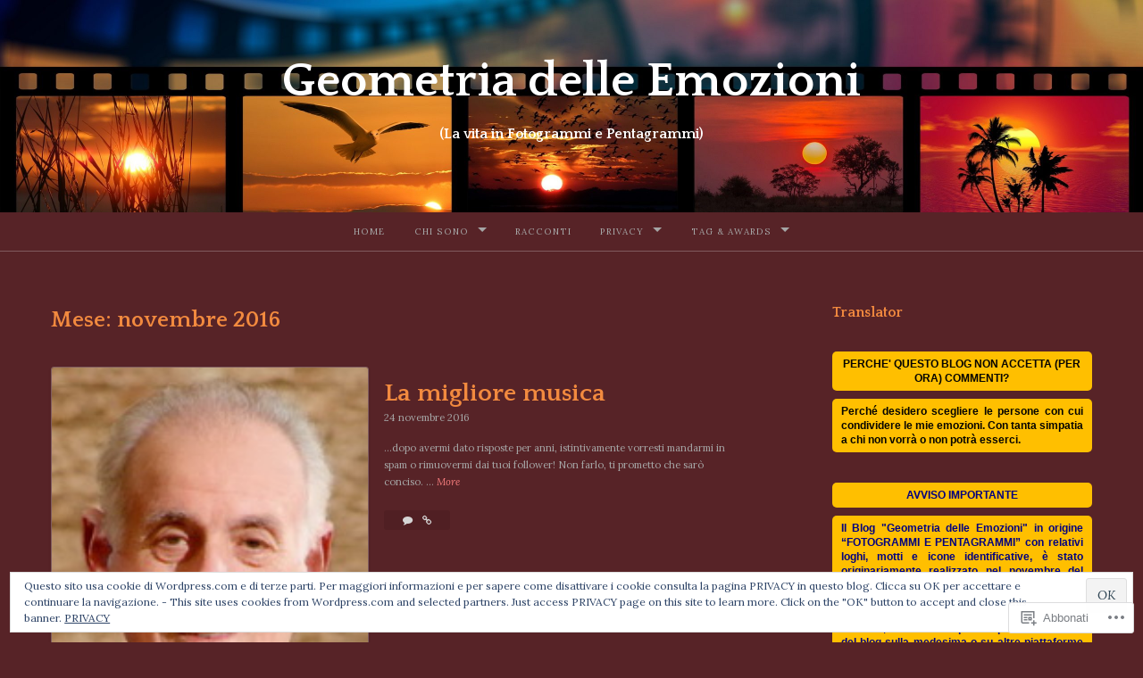

--- FILE ---
content_type: text/html; charset=UTF-8
request_url: https://pietropontrelli.wordpress.com/2016/11/
body_size: 27443
content:
<!DOCTYPE html>
<html lang="it-IT">
<head>
<meta charset="UTF-8">
<meta name="viewport" content="width=device-width, initial-scale=1">
<link rel="profile" href="http://gmpg.org/xfn/11">
<link rel="pingback" href="https://pietropontrelli.wordpress.com/xmlrpc.php">

<title>novembre 2016 &#8211; Geometria delle Emozioni</title>
<script type="text/javascript">
  WebFontConfig = {"google":{"families":["Lora:r,i,b,bi:latin,latin-ext"]},"api_url":"https:\/\/fonts-api.wp.com\/css"};
  (function() {
    var wf = document.createElement('script');
    wf.src = '/wp-content/plugins/custom-fonts/js/webfont.js';
    wf.type = 'text/javascript';
    wf.async = 'true';
    var s = document.getElementsByTagName('script')[0];
    s.parentNode.insertBefore(wf, s);
	})();
</script><style id="jetpack-custom-fonts-css">.wf-active small{font-size:56%}.wf-active sub, .wf-active sup{font-size:52.5%}.wf-active body{font-family:"Lora",serif;font-size:11.2px}.wf-active input[type="color"], .wf-active input[type="date"], .wf-active input[type="datetime"], .wf-active input[type="datetime-local"], .wf-active input[type="email"], .wf-active input[type="month"], .wf-active input[type="number"], .wf-active input[type="password"], .wf-active input[type="search"], .wf-active input[type="tel"], .wf-active input[type="text"], .wf-active input[type="time"], .wf-active input[type="url"], .wf-active input[type="week"], .wf-active textarea{font-family:"Lora",serif;font-size:9.8px}.wf-active #infinite-handle span, .wf-active .button, .wf-active button, .wf-active html input[type="button"], .wf-active input[type="reset"], .wf-active input[type="submit"]{font-size:12.6px}.wf-active small{font-size:42%}.wf-active abbr, .wf-active acronym{font-size:63%}.wf-active blockquote cite{font-size:9.8px}.wf-active #infinite-footer .blog-info a{font-size:9.1px}.wf-active .main-navigation a{font-size:9.8px}.wf-active .hero-section{font-size:12.6px}.wf-active .home-content{font-size:12.6px}.wf-active .contact-form label{font-size:12.6px}.wf-active .pingback .edit-link a, .wf-active .trackback .edit-link a{font-size:9.8px}.wf-active .comment-meta .fn{font-size:12.6px}.wf-active .comment-metadata{font-size:9.8px}.wf-active .logged-in-as{font-size:9.8px}.wf-active .widget_tag_cloud a, .wf-active .wp_widget_tag_cloud a{font-size:11.2px}.wf-active .widget_calendar table caption{font-size:12.6px}@media screen and (min-width: 50em){.wf-active .page-title{font-size:25.2px}}@media screen and (min-width: 50em){.wf-active .hero-section .hero-title{font-size:37.8px}}</style>
<meta name='robots' content='max-image-preview:large' />
<meta name="google-site-verification" content="-o3xwMiIor5_4xI4pZ983eIifc6SOAuSsjcNN_mTZ5I" />
<meta name="p:domain_verify" content="2c3963184826b873e8f29afca7c5f669" />
<link rel='dns-prefetch' href='//s0.wp.com' />
<link rel='dns-prefetch' href='//fonts-api.wp.com' />
<link rel="alternate" type="application/rss+xml" title="Geometria delle Emozioni &raquo; Feed" href="https://pietropontrelli.wordpress.com/feed/" />
<link rel="alternate" type="application/rss+xml" title="Geometria delle Emozioni &raquo; Feed dei commenti" href="https://pietropontrelli.wordpress.com/comments/feed/" />
	<script type="text/javascript">
		/* <![CDATA[ */
		function addLoadEvent(func) {
			var oldonload = window.onload;
			if (typeof window.onload != 'function') {
				window.onload = func;
			} else {
				window.onload = function () {
					oldonload();
					func();
				}
			}
		}
		/* ]]> */
	</script>
	<link crossorigin='anonymous' rel='stylesheet' id='all-css-0-1' href='/wp-content/mu-plugins/likes/jetpack-likes.css?m=1743883414i&cssminify=yes' type='text/css' media='all' />
<style id='wp-emoji-styles-inline-css'>

	img.wp-smiley, img.emoji {
		display: inline !important;
		border: none !important;
		box-shadow: none !important;
		height: 1em !important;
		width: 1em !important;
		margin: 0 0.07em !important;
		vertical-align: -0.1em !important;
		background: none !important;
		padding: 0 !important;
	}
/*# sourceURL=wp-emoji-styles-inline-css */
</style>
<link crossorigin='anonymous' rel='stylesheet' id='all-css-2-1' href='/wp-content/plugins/gutenberg-core/v22.2.0/build/styles/block-library/style.css?m=1764855221i&cssminify=yes' type='text/css' media='all' />
<style id='wp-block-library-inline-css'>
.has-text-align-justify {
	text-align:justify;
}
.has-text-align-justify{text-align:justify;}

/*# sourceURL=wp-block-library-inline-css */
</style><style id='global-styles-inline-css'>
:root{--wp--preset--aspect-ratio--square: 1;--wp--preset--aspect-ratio--4-3: 4/3;--wp--preset--aspect-ratio--3-4: 3/4;--wp--preset--aspect-ratio--3-2: 3/2;--wp--preset--aspect-ratio--2-3: 2/3;--wp--preset--aspect-ratio--16-9: 16/9;--wp--preset--aspect-ratio--9-16: 9/16;--wp--preset--color--black: #000000;--wp--preset--color--cyan-bluish-gray: #abb8c3;--wp--preset--color--white: #ffffff;--wp--preset--color--pale-pink: #f78da7;--wp--preset--color--vivid-red: #cf2e2e;--wp--preset--color--luminous-vivid-orange: #ff6900;--wp--preset--color--luminous-vivid-amber: #fcb900;--wp--preset--color--light-green-cyan: #7bdcb5;--wp--preset--color--vivid-green-cyan: #00d084;--wp--preset--color--pale-cyan-blue: #8ed1fc;--wp--preset--color--vivid-cyan-blue: #0693e3;--wp--preset--color--vivid-purple: #9b51e0;--wp--preset--gradient--vivid-cyan-blue-to-vivid-purple: linear-gradient(135deg,rgb(6,147,227) 0%,rgb(155,81,224) 100%);--wp--preset--gradient--light-green-cyan-to-vivid-green-cyan: linear-gradient(135deg,rgb(122,220,180) 0%,rgb(0,208,130) 100%);--wp--preset--gradient--luminous-vivid-amber-to-luminous-vivid-orange: linear-gradient(135deg,rgb(252,185,0) 0%,rgb(255,105,0) 100%);--wp--preset--gradient--luminous-vivid-orange-to-vivid-red: linear-gradient(135deg,rgb(255,105,0) 0%,rgb(207,46,46) 100%);--wp--preset--gradient--very-light-gray-to-cyan-bluish-gray: linear-gradient(135deg,rgb(238,238,238) 0%,rgb(169,184,195) 100%);--wp--preset--gradient--cool-to-warm-spectrum: linear-gradient(135deg,rgb(74,234,220) 0%,rgb(151,120,209) 20%,rgb(207,42,186) 40%,rgb(238,44,130) 60%,rgb(251,105,98) 80%,rgb(254,248,76) 100%);--wp--preset--gradient--blush-light-purple: linear-gradient(135deg,rgb(255,206,236) 0%,rgb(152,150,240) 100%);--wp--preset--gradient--blush-bordeaux: linear-gradient(135deg,rgb(254,205,165) 0%,rgb(254,45,45) 50%,rgb(107,0,62) 100%);--wp--preset--gradient--luminous-dusk: linear-gradient(135deg,rgb(255,203,112) 0%,rgb(199,81,192) 50%,rgb(65,88,208) 100%);--wp--preset--gradient--pale-ocean: linear-gradient(135deg,rgb(255,245,203) 0%,rgb(182,227,212) 50%,rgb(51,167,181) 100%);--wp--preset--gradient--electric-grass: linear-gradient(135deg,rgb(202,248,128) 0%,rgb(113,206,126) 100%);--wp--preset--gradient--midnight: linear-gradient(135deg,rgb(2,3,129) 0%,rgb(40,116,252) 100%);--wp--preset--font-size--small: 13px;--wp--preset--font-size--medium: 20px;--wp--preset--font-size--large: 36px;--wp--preset--font-size--x-large: 42px;--wp--preset--font-family--albert-sans: 'Albert Sans', sans-serif;--wp--preset--font-family--alegreya: Alegreya, serif;--wp--preset--font-family--arvo: Arvo, serif;--wp--preset--font-family--bodoni-moda: 'Bodoni Moda', serif;--wp--preset--font-family--bricolage-grotesque: 'Bricolage Grotesque', sans-serif;--wp--preset--font-family--cabin: Cabin, sans-serif;--wp--preset--font-family--chivo: Chivo, sans-serif;--wp--preset--font-family--commissioner: Commissioner, sans-serif;--wp--preset--font-family--cormorant: Cormorant, serif;--wp--preset--font-family--courier-prime: 'Courier Prime', monospace;--wp--preset--font-family--crimson-pro: 'Crimson Pro', serif;--wp--preset--font-family--dm-mono: 'DM Mono', monospace;--wp--preset--font-family--dm-sans: 'DM Sans', sans-serif;--wp--preset--font-family--dm-serif-display: 'DM Serif Display', serif;--wp--preset--font-family--domine: Domine, serif;--wp--preset--font-family--eb-garamond: 'EB Garamond', serif;--wp--preset--font-family--epilogue: Epilogue, sans-serif;--wp--preset--font-family--fahkwang: Fahkwang, sans-serif;--wp--preset--font-family--figtree: Figtree, sans-serif;--wp--preset--font-family--fira-sans: 'Fira Sans', sans-serif;--wp--preset--font-family--fjalla-one: 'Fjalla One', sans-serif;--wp--preset--font-family--fraunces: Fraunces, serif;--wp--preset--font-family--gabarito: Gabarito, system-ui;--wp--preset--font-family--ibm-plex-mono: 'IBM Plex Mono', monospace;--wp--preset--font-family--ibm-plex-sans: 'IBM Plex Sans', sans-serif;--wp--preset--font-family--ibarra-real-nova: 'Ibarra Real Nova', serif;--wp--preset--font-family--instrument-serif: 'Instrument Serif', serif;--wp--preset--font-family--inter: Inter, sans-serif;--wp--preset--font-family--josefin-sans: 'Josefin Sans', sans-serif;--wp--preset--font-family--jost: Jost, sans-serif;--wp--preset--font-family--libre-baskerville: 'Libre Baskerville', serif;--wp--preset--font-family--libre-franklin: 'Libre Franklin', sans-serif;--wp--preset--font-family--literata: Literata, serif;--wp--preset--font-family--lora: Lora, serif;--wp--preset--font-family--merriweather: Merriweather, serif;--wp--preset--font-family--montserrat: Montserrat, sans-serif;--wp--preset--font-family--newsreader: Newsreader, serif;--wp--preset--font-family--noto-sans-mono: 'Noto Sans Mono', sans-serif;--wp--preset--font-family--nunito: Nunito, sans-serif;--wp--preset--font-family--open-sans: 'Open Sans', sans-serif;--wp--preset--font-family--overpass: Overpass, sans-serif;--wp--preset--font-family--pt-serif: 'PT Serif', serif;--wp--preset--font-family--petrona: Petrona, serif;--wp--preset--font-family--piazzolla: Piazzolla, serif;--wp--preset--font-family--playfair-display: 'Playfair Display', serif;--wp--preset--font-family--plus-jakarta-sans: 'Plus Jakarta Sans', sans-serif;--wp--preset--font-family--poppins: Poppins, sans-serif;--wp--preset--font-family--raleway: Raleway, sans-serif;--wp--preset--font-family--roboto: Roboto, sans-serif;--wp--preset--font-family--roboto-slab: 'Roboto Slab', serif;--wp--preset--font-family--rubik: Rubik, sans-serif;--wp--preset--font-family--rufina: Rufina, serif;--wp--preset--font-family--sora: Sora, sans-serif;--wp--preset--font-family--source-sans-3: 'Source Sans 3', sans-serif;--wp--preset--font-family--source-serif-4: 'Source Serif 4', serif;--wp--preset--font-family--space-mono: 'Space Mono', monospace;--wp--preset--font-family--syne: Syne, sans-serif;--wp--preset--font-family--texturina: Texturina, serif;--wp--preset--font-family--urbanist: Urbanist, sans-serif;--wp--preset--font-family--work-sans: 'Work Sans', sans-serif;--wp--preset--spacing--20: 0.44rem;--wp--preset--spacing--30: 0.67rem;--wp--preset--spacing--40: 1rem;--wp--preset--spacing--50: 1.5rem;--wp--preset--spacing--60: 2.25rem;--wp--preset--spacing--70: 3.38rem;--wp--preset--spacing--80: 5.06rem;--wp--preset--shadow--natural: 6px 6px 9px rgba(0, 0, 0, 0.2);--wp--preset--shadow--deep: 12px 12px 50px rgba(0, 0, 0, 0.4);--wp--preset--shadow--sharp: 6px 6px 0px rgba(0, 0, 0, 0.2);--wp--preset--shadow--outlined: 6px 6px 0px -3px rgb(255, 255, 255), 6px 6px rgb(0, 0, 0);--wp--preset--shadow--crisp: 6px 6px 0px rgb(0, 0, 0);}:where(.is-layout-flex){gap: 0.5em;}:where(.is-layout-grid){gap: 0.5em;}body .is-layout-flex{display: flex;}.is-layout-flex{flex-wrap: wrap;align-items: center;}.is-layout-flex > :is(*, div){margin: 0;}body .is-layout-grid{display: grid;}.is-layout-grid > :is(*, div){margin: 0;}:where(.wp-block-columns.is-layout-flex){gap: 2em;}:where(.wp-block-columns.is-layout-grid){gap: 2em;}:where(.wp-block-post-template.is-layout-flex){gap: 1.25em;}:where(.wp-block-post-template.is-layout-grid){gap: 1.25em;}.has-black-color{color: var(--wp--preset--color--black) !important;}.has-cyan-bluish-gray-color{color: var(--wp--preset--color--cyan-bluish-gray) !important;}.has-white-color{color: var(--wp--preset--color--white) !important;}.has-pale-pink-color{color: var(--wp--preset--color--pale-pink) !important;}.has-vivid-red-color{color: var(--wp--preset--color--vivid-red) !important;}.has-luminous-vivid-orange-color{color: var(--wp--preset--color--luminous-vivid-orange) !important;}.has-luminous-vivid-amber-color{color: var(--wp--preset--color--luminous-vivid-amber) !important;}.has-light-green-cyan-color{color: var(--wp--preset--color--light-green-cyan) !important;}.has-vivid-green-cyan-color{color: var(--wp--preset--color--vivid-green-cyan) !important;}.has-pale-cyan-blue-color{color: var(--wp--preset--color--pale-cyan-blue) !important;}.has-vivid-cyan-blue-color{color: var(--wp--preset--color--vivid-cyan-blue) !important;}.has-vivid-purple-color{color: var(--wp--preset--color--vivid-purple) !important;}.has-black-background-color{background-color: var(--wp--preset--color--black) !important;}.has-cyan-bluish-gray-background-color{background-color: var(--wp--preset--color--cyan-bluish-gray) !important;}.has-white-background-color{background-color: var(--wp--preset--color--white) !important;}.has-pale-pink-background-color{background-color: var(--wp--preset--color--pale-pink) !important;}.has-vivid-red-background-color{background-color: var(--wp--preset--color--vivid-red) !important;}.has-luminous-vivid-orange-background-color{background-color: var(--wp--preset--color--luminous-vivid-orange) !important;}.has-luminous-vivid-amber-background-color{background-color: var(--wp--preset--color--luminous-vivid-amber) !important;}.has-light-green-cyan-background-color{background-color: var(--wp--preset--color--light-green-cyan) !important;}.has-vivid-green-cyan-background-color{background-color: var(--wp--preset--color--vivid-green-cyan) !important;}.has-pale-cyan-blue-background-color{background-color: var(--wp--preset--color--pale-cyan-blue) !important;}.has-vivid-cyan-blue-background-color{background-color: var(--wp--preset--color--vivid-cyan-blue) !important;}.has-vivid-purple-background-color{background-color: var(--wp--preset--color--vivid-purple) !important;}.has-black-border-color{border-color: var(--wp--preset--color--black) !important;}.has-cyan-bluish-gray-border-color{border-color: var(--wp--preset--color--cyan-bluish-gray) !important;}.has-white-border-color{border-color: var(--wp--preset--color--white) !important;}.has-pale-pink-border-color{border-color: var(--wp--preset--color--pale-pink) !important;}.has-vivid-red-border-color{border-color: var(--wp--preset--color--vivid-red) !important;}.has-luminous-vivid-orange-border-color{border-color: var(--wp--preset--color--luminous-vivid-orange) !important;}.has-luminous-vivid-amber-border-color{border-color: var(--wp--preset--color--luminous-vivid-amber) !important;}.has-light-green-cyan-border-color{border-color: var(--wp--preset--color--light-green-cyan) !important;}.has-vivid-green-cyan-border-color{border-color: var(--wp--preset--color--vivid-green-cyan) !important;}.has-pale-cyan-blue-border-color{border-color: var(--wp--preset--color--pale-cyan-blue) !important;}.has-vivid-cyan-blue-border-color{border-color: var(--wp--preset--color--vivid-cyan-blue) !important;}.has-vivid-purple-border-color{border-color: var(--wp--preset--color--vivid-purple) !important;}.has-vivid-cyan-blue-to-vivid-purple-gradient-background{background: var(--wp--preset--gradient--vivid-cyan-blue-to-vivid-purple) !important;}.has-light-green-cyan-to-vivid-green-cyan-gradient-background{background: var(--wp--preset--gradient--light-green-cyan-to-vivid-green-cyan) !important;}.has-luminous-vivid-amber-to-luminous-vivid-orange-gradient-background{background: var(--wp--preset--gradient--luminous-vivid-amber-to-luminous-vivid-orange) !important;}.has-luminous-vivid-orange-to-vivid-red-gradient-background{background: var(--wp--preset--gradient--luminous-vivid-orange-to-vivid-red) !important;}.has-very-light-gray-to-cyan-bluish-gray-gradient-background{background: var(--wp--preset--gradient--very-light-gray-to-cyan-bluish-gray) !important;}.has-cool-to-warm-spectrum-gradient-background{background: var(--wp--preset--gradient--cool-to-warm-spectrum) !important;}.has-blush-light-purple-gradient-background{background: var(--wp--preset--gradient--blush-light-purple) !important;}.has-blush-bordeaux-gradient-background{background: var(--wp--preset--gradient--blush-bordeaux) !important;}.has-luminous-dusk-gradient-background{background: var(--wp--preset--gradient--luminous-dusk) !important;}.has-pale-ocean-gradient-background{background: var(--wp--preset--gradient--pale-ocean) !important;}.has-electric-grass-gradient-background{background: var(--wp--preset--gradient--electric-grass) !important;}.has-midnight-gradient-background{background: var(--wp--preset--gradient--midnight) !important;}.has-small-font-size{font-size: var(--wp--preset--font-size--small) !important;}.has-medium-font-size{font-size: var(--wp--preset--font-size--medium) !important;}.has-large-font-size{font-size: var(--wp--preset--font-size--large) !important;}.has-x-large-font-size{font-size: var(--wp--preset--font-size--x-large) !important;}.has-albert-sans-font-family{font-family: var(--wp--preset--font-family--albert-sans) !important;}.has-alegreya-font-family{font-family: var(--wp--preset--font-family--alegreya) !important;}.has-arvo-font-family{font-family: var(--wp--preset--font-family--arvo) !important;}.has-bodoni-moda-font-family{font-family: var(--wp--preset--font-family--bodoni-moda) !important;}.has-bricolage-grotesque-font-family{font-family: var(--wp--preset--font-family--bricolage-grotesque) !important;}.has-cabin-font-family{font-family: var(--wp--preset--font-family--cabin) !important;}.has-chivo-font-family{font-family: var(--wp--preset--font-family--chivo) !important;}.has-commissioner-font-family{font-family: var(--wp--preset--font-family--commissioner) !important;}.has-cormorant-font-family{font-family: var(--wp--preset--font-family--cormorant) !important;}.has-courier-prime-font-family{font-family: var(--wp--preset--font-family--courier-prime) !important;}.has-crimson-pro-font-family{font-family: var(--wp--preset--font-family--crimson-pro) !important;}.has-dm-mono-font-family{font-family: var(--wp--preset--font-family--dm-mono) !important;}.has-dm-sans-font-family{font-family: var(--wp--preset--font-family--dm-sans) !important;}.has-dm-serif-display-font-family{font-family: var(--wp--preset--font-family--dm-serif-display) !important;}.has-domine-font-family{font-family: var(--wp--preset--font-family--domine) !important;}.has-eb-garamond-font-family{font-family: var(--wp--preset--font-family--eb-garamond) !important;}.has-epilogue-font-family{font-family: var(--wp--preset--font-family--epilogue) !important;}.has-fahkwang-font-family{font-family: var(--wp--preset--font-family--fahkwang) !important;}.has-figtree-font-family{font-family: var(--wp--preset--font-family--figtree) !important;}.has-fira-sans-font-family{font-family: var(--wp--preset--font-family--fira-sans) !important;}.has-fjalla-one-font-family{font-family: var(--wp--preset--font-family--fjalla-one) !important;}.has-fraunces-font-family{font-family: var(--wp--preset--font-family--fraunces) !important;}.has-gabarito-font-family{font-family: var(--wp--preset--font-family--gabarito) !important;}.has-ibm-plex-mono-font-family{font-family: var(--wp--preset--font-family--ibm-plex-mono) !important;}.has-ibm-plex-sans-font-family{font-family: var(--wp--preset--font-family--ibm-plex-sans) !important;}.has-ibarra-real-nova-font-family{font-family: var(--wp--preset--font-family--ibarra-real-nova) !important;}.has-instrument-serif-font-family{font-family: var(--wp--preset--font-family--instrument-serif) !important;}.has-inter-font-family{font-family: var(--wp--preset--font-family--inter) !important;}.has-josefin-sans-font-family{font-family: var(--wp--preset--font-family--josefin-sans) !important;}.has-jost-font-family{font-family: var(--wp--preset--font-family--jost) !important;}.has-libre-baskerville-font-family{font-family: var(--wp--preset--font-family--libre-baskerville) !important;}.has-libre-franklin-font-family{font-family: var(--wp--preset--font-family--libre-franklin) !important;}.has-literata-font-family{font-family: var(--wp--preset--font-family--literata) !important;}.has-lora-font-family{font-family: var(--wp--preset--font-family--lora) !important;}.has-merriweather-font-family{font-family: var(--wp--preset--font-family--merriweather) !important;}.has-montserrat-font-family{font-family: var(--wp--preset--font-family--montserrat) !important;}.has-newsreader-font-family{font-family: var(--wp--preset--font-family--newsreader) !important;}.has-noto-sans-mono-font-family{font-family: var(--wp--preset--font-family--noto-sans-mono) !important;}.has-nunito-font-family{font-family: var(--wp--preset--font-family--nunito) !important;}.has-open-sans-font-family{font-family: var(--wp--preset--font-family--open-sans) !important;}.has-overpass-font-family{font-family: var(--wp--preset--font-family--overpass) !important;}.has-pt-serif-font-family{font-family: var(--wp--preset--font-family--pt-serif) !important;}.has-petrona-font-family{font-family: var(--wp--preset--font-family--petrona) !important;}.has-piazzolla-font-family{font-family: var(--wp--preset--font-family--piazzolla) !important;}.has-playfair-display-font-family{font-family: var(--wp--preset--font-family--playfair-display) !important;}.has-plus-jakarta-sans-font-family{font-family: var(--wp--preset--font-family--plus-jakarta-sans) !important;}.has-poppins-font-family{font-family: var(--wp--preset--font-family--poppins) !important;}.has-raleway-font-family{font-family: var(--wp--preset--font-family--raleway) !important;}.has-roboto-font-family{font-family: var(--wp--preset--font-family--roboto) !important;}.has-roboto-slab-font-family{font-family: var(--wp--preset--font-family--roboto-slab) !important;}.has-rubik-font-family{font-family: var(--wp--preset--font-family--rubik) !important;}.has-rufina-font-family{font-family: var(--wp--preset--font-family--rufina) !important;}.has-sora-font-family{font-family: var(--wp--preset--font-family--sora) !important;}.has-source-sans-3-font-family{font-family: var(--wp--preset--font-family--source-sans-3) !important;}.has-source-serif-4-font-family{font-family: var(--wp--preset--font-family--source-serif-4) !important;}.has-space-mono-font-family{font-family: var(--wp--preset--font-family--space-mono) !important;}.has-syne-font-family{font-family: var(--wp--preset--font-family--syne) !important;}.has-texturina-font-family{font-family: var(--wp--preset--font-family--texturina) !important;}.has-urbanist-font-family{font-family: var(--wp--preset--font-family--urbanist) !important;}.has-work-sans-font-family{font-family: var(--wp--preset--font-family--work-sans) !important;}
/*# sourceURL=global-styles-inline-css */
</style>

<style id='classic-theme-styles-inline-css'>
/*! This file is auto-generated */
.wp-block-button__link{color:#fff;background-color:#32373c;border-radius:9999px;box-shadow:none;text-decoration:none;padding:calc(.667em + 2px) calc(1.333em + 2px);font-size:1.125em}.wp-block-file__button{background:#32373c;color:#fff;text-decoration:none}
/*# sourceURL=/wp-includes/css/classic-themes.min.css */
</style>
<link crossorigin='anonymous' rel='stylesheet' id='all-css-4-1' href='/_static/??-eJx9j+8KwjAMxF/ILNQN/3wQn6Xtwqw2W1lS597eijgFYV9COO53x+GUwA+9Uq+YYu5CL+gHFwd/E9xW5lAZkMApEox0rxpsg+jiANE5UuVFNvgTxBm+WSMVnZPVl4OpDZYicbGtYVNoO9KCy+cHpcc6kkoNOJdGEoFyOWQGvZQu+ePeMqbssLNKk51xmXLmk9k3Znes63p7fQK0X2ql&cssminify=yes' type='text/css' media='all' />
<link rel='stylesheet' id='gateway-fonts-css' href='https://fonts-api.wp.com/css?family=Quattrocento%3A400%2C700%7CFanwood+Text%3A400%2C400italic&#038;subset=latin%2Clatin-ext' media='all' />
<link crossorigin='anonymous' rel='stylesheet' id='all-css-6-1' href='/_static/??-eJx9jcEKwjAQRH/IdSlE1IP4LWnYxkiSDd0NoX/f2EuRQm/zZngMtgKOs1JW1A8lEix1RG+Vml1w6pOgE9kS2EbCia69uOC5GbJD0SUStOI4HZRUocTqQxacaYzse/Tb045nkieGyM5q4PwHMEUb5p/6Tq/B3J7GPO6D+a63l1b1&cssminify=yes' type='text/css' media='all' />
<link crossorigin='anonymous' rel='stylesheet' id='print-css-7-1' href='/wp-content/mu-plugins/global-print/global-print.css?m=1465851035i&cssminify=yes' type='text/css' media='print' />
<style id='jetpack-global-styles-frontend-style-inline-css'>
:root { --font-headings: unset; --font-base: unset; --font-headings-default: -apple-system,BlinkMacSystemFont,"Segoe UI",Roboto,Oxygen-Sans,Ubuntu,Cantarell,"Helvetica Neue",sans-serif; --font-base-default: -apple-system,BlinkMacSystemFont,"Segoe UI",Roboto,Oxygen-Sans,Ubuntu,Cantarell,"Helvetica Neue",sans-serif;}
/*# sourceURL=jetpack-global-styles-frontend-style-inline-css */
</style>
<link crossorigin='anonymous' rel='stylesheet' id='all-css-10-1' href='/_static/??-eJyNjcEKwjAQRH/IuKitxYP4KRKzIdm62YRuQvHvrdKLCOLtDcy8gbkYl6V6qZCaKdwCicLoa7HuvmbQJpAyNvYKGu3k0SI+3kgStk51A3+LriQONDuybDiHrB/hS1ajT8tt7CBwvln+9TYTBl8VlsrKJkyExgoaJq2v7SWdd0N/2A+nY9ePT815Xvc=&cssminify=yes' type='text/css' media='all' />
<script type="text/javascript" id="wpcom-actionbar-placeholder-js-extra">
/* <![CDATA[ */
var actionbardata = {"siteID":"60440847","postID":"0","siteURL":"https://pietropontrelli.wordpress.com","xhrURL":"https://pietropontrelli.wordpress.com/wp-admin/admin-ajax.php","nonce":"790e1839d9","isLoggedIn":"","statusMessage":"","subsEmailDefault":"instantly","proxyScriptUrl":"https://s0.wp.com/wp-content/js/wpcom-proxy-request.js?m=1513050504i&amp;ver=20211021","i18n":{"followedText":"I nuovi articoli del sito saranno visibili sul tuo \u003Ca href=\"https://wordpress.com/reader\"\u003EReader\u003C/a\u003E","foldBar":"Riduci la barra","unfoldBar":"Espandi la barra","shortLinkCopied":"Shortlink copiato negli appunti."}};
//# sourceURL=wpcom-actionbar-placeholder-js-extra
/* ]]> */
</script>
<script type="text/javascript" id="jetpack-mu-wpcom-settings-js-before">
/* <![CDATA[ */
var JETPACK_MU_WPCOM_SETTINGS = {"assetsUrl":"https://s0.wp.com/wp-content/mu-plugins/jetpack-mu-wpcom-plugin/sun/jetpack_vendor/automattic/jetpack-mu-wpcom/src/build/"};
//# sourceURL=jetpack-mu-wpcom-settings-js-before
/* ]]> */
</script>
<script crossorigin='anonymous' type='text/javascript'  src='/_static/??-eJyFjUsOwjAMRC+E6wLit0CcBVorcpS4IbFJe/uWn8SO1Yw072mwJugGURJFXzAHhZSHcWp8WeGysXTBeirP0d+N8vSJJrL8hSCyy1elX/j7Fg1SMMdSsHLvSF/6u8LNYoIHU12sSzyvD5t2t233x5OfAR/LQPU='></script>
<script type="text/javascript" id="rlt-proxy-js-after">
/* <![CDATA[ */
	rltInitialize( {"token":null,"iframeOrigins":["https:\/\/widgets.wp.com"]} );
//# sourceURL=rlt-proxy-js-after
/* ]]> */
</script>
<link rel="EditURI" type="application/rsd+xml" title="RSD" href="https://pietropontrelli.wordpress.com/xmlrpc.php?rsd" />
<meta name="generator" content="WordPress.com" />

<!-- Jetpack Open Graph Tags -->
<meta property="og:type" content="website" />
<meta property="og:title" content="novembre 2016 &#8211; Geometria delle Emozioni" />
<meta property="og:site_name" content="Geometria delle Emozioni" />
<meta property="og:image" content="https://secure.gravatar.com/blavatar/b3779d4be77f48e94a381e470486697d8eeb104501fc3a45e2ac29c96ca9f729?s=200&#038;ts=1769191231" />
<meta property="og:image:width" content="200" />
<meta property="og:image:height" content="200" />
<meta property="og:image:alt" content="" />
<meta property="og:locale" content="it_IT" />
<meta property="fb:app_id" content="249643311490" />
<meta name="twitter:creator" content="@PP_1956" />
<meta name="twitter:site" content="@PP_1956" />

<!-- End Jetpack Open Graph Tags -->
<link rel="shortcut icon" type="image/x-icon" href="https://secure.gravatar.com/blavatar/b3779d4be77f48e94a381e470486697d8eeb104501fc3a45e2ac29c96ca9f729?s=32" sizes="16x16" />
<link rel="icon" type="image/x-icon" href="https://secure.gravatar.com/blavatar/b3779d4be77f48e94a381e470486697d8eeb104501fc3a45e2ac29c96ca9f729?s=32" sizes="16x16" />
<link rel="apple-touch-icon" href="https://secure.gravatar.com/blavatar/b3779d4be77f48e94a381e470486697d8eeb104501fc3a45e2ac29c96ca9f729?s=114" />
<link rel='openid.server' href='https://pietropontrelli.wordpress.com/?openidserver=1' />
<link rel='openid.delegate' href='https://pietropontrelli.wordpress.com/' />
<link rel="search" type="application/opensearchdescription+xml" href="https://pietropontrelli.wordpress.com/osd.xml" title="Geometria delle Emozioni" />
<link rel="search" type="application/opensearchdescription+xml" href="https://s1.wp.com/opensearch.xml" title="WordPress.com" />
<meta name="theme-color" content="#572327" />
		<style type="text/css">
			.recentcomments a {
				display: inline !important;
				padding: 0 !important;
				margin: 0 !important;
			}

			table.recentcommentsavatartop img.avatar, table.recentcommentsavatarend img.avatar {
				border: 0px;
				margin: 0;
			}

			table.recentcommentsavatartop a, table.recentcommentsavatarend a {
				border: 0px !important;
				background-color: transparent !important;
			}

			td.recentcommentsavatarend, td.recentcommentsavatartop {
				padding: 0px 0px 1px 0px;
				margin: 0px;
			}

			td.recentcommentstextend {
				border: none !important;
				padding: 0px 0px 2px 10px;
			}

			.rtl td.recentcommentstextend {
				padding: 0px 10px 2px 0px;
			}

			td.recentcommentstexttop {
				border: none;
				padding: 0px 0px 0px 10px;
			}

			.rtl td.recentcommentstexttop {
				padding: 0px 10px 0px 0px;
			}
		</style>
		<meta name="description" content="3 articoli pubblicati da কশ६হত durante November 2016" />
	<style type="text/css">
			.site-title a,
		.site-description {
			color: #ffffff;
		}
	
			.header-bg {
			background-image: url( https://pietropontrelli.wordpress.com/wp-content/uploads/2017/01/cropped-film-1668918_2.jpg );
			background-repeat: no-repeat;
		}

		@media screen and ( min-width: 50em ) {
			.header-bg {
				background-attachment: fixed;
									background-size: 100%;
					background-position: top center;
											}
		}
	
	</style>
	<style type="text/css" id="custom-background-css">
body.custom-background { background-color: #572327; }
</style>
	<style type="text/css" id="custom-colors-css">body, abbr, acronym, .comment-metadata, .comment-metadata a { color: #A5A5A5;}
.site-footer { color: #A0A0A0;}
.footer-widgets .jetpack_widget_social_icons a:hover { color: #8E8E8E;}
.widget_wpcom_social_media_icons_widget a:before, button:hover, button:focus, .button:hover, .button:focus, .footer-widgets .widget_tag_cloud a, .footer-widgets .wp_widget_tag_cloud a, .widget_tag_cloud a, .wp_widget_tag_cloud a, .footer-widgets .widget_tag_cloud a:hover, .footer-widgets .wp_widget_tag_cloud a:hover, .widget_tag_cloud a:hover, .wp_widget_tag_cloud a:hover, .site-title a, .site-description, html input[type="button"], input[type="reset"], input[type="submit"], button, .button, #infinite-handle span { color: #FFFFFF;}
.site-footer .search-form input[type="search"] { color: #FFFFFF;}
.widget_wpcom_social_media_icons_widget a:hover before, html input[type="button"]:hover, input[type="reset"]:hover, input[type="submit"]:hover, #infinite-handle span:hover { color: #FFFFFF;}
.entry-footer .left i { color: #D5D5D5;}
abbr[title], .featured-image img, table, hr, .stick, .main-navigation ul ul { border-color: #dddddd;}
abbr[title], .featured-image img, table, hr, .stick, .main-navigation ul ul { border-color: rgba( 221, 221, 221, 0.3 );}
input[type="text"]:focus, input[type="password"]:focus, input[type="date"]:focus, input[type="datetime"]:focus, input[type="datetime-local"]:focus, input[type="month"]:focus, input[type="week"]:focus, input[type="email"]:focus, input[type="number"]:focus, input[type="search"]:focus, input[type="tel"]:focus, input[type="time"]:focus, input[type="url"]:focus, input[type="color"]:focus, textarea:focus { border-color: #999999;}
input[type="text"]:focus, input[type="password"]:focus, input[type="date"]:focus, input[type="datetime"]:focus, input[type="datetime-local"]:focus, input[type="month"]:focus, input[type="week"]:focus, input[type="email"]:focus, input[type="number"]:focus, input[type="search"]:focus, input[type="tel"]:focus, input[type="time"]:focus, input[type="url"]:focus, input[type="color"]:focus, textarea:focus { border-color: rgba( 153, 153, 153, 0.3 );}
blockquote, blockquote p { color: #A5A5A5;}
table tr th, .comment-meta .fn a, .jetpack_widget_social_icons a:hover { color: #A5A5A5;}
input[type="text"], input[type="password"], input[type="date"], input[type="datetime"], input[type="datetime-local"], input[type="month"], input[type="week"], input[type="email"], input[type="number"], input[type="search"], input[type="tel"], input[type="time"], input[type="url"], input[type="color"], textarea { color: #A5A5A5;}
table tr td { color: #A5A5A5;}
.main-navigation a, .single .hentry .right, #infinite-footer .blog-info a, #infinite-footer .blog-credits a { color: #A5A5A5;}
.main-navigation ul li.menu-item-has-children > a:after, .main-navigation ul li.page_item_has_children > a:after { border-top-color: #A5A5A5;}
.main-navigation ul ul li.menu-item-has-children > a:after, .main-navigation ul ul li.page_item_has_children > a:after { border-left-color: #A5A5A5;}
.widget_archive ul, .widget_categories ul, .widget_pages ul, .widget_links ul, .widget_meta ul, .widget_recent_comments ul, .widget_recent_entries ul { color: #BEBEBE;}
.main-navigation ul ul a { color: #AAAAAA;}
.menu-toggle { color: #D6D6D6;}
code { color: #A5A5A5;}
.hentry.sticky { background-color: #f7fbff;}
.hentry.sticky { background-color: rgba( 247, 251, 255, 0.2 );}
body, .stick, table, .main-navigation ul ul { background-color: #572327;}
#infinite-footer .container { background-color: #572327;}
#infinite-footer .container { background-color: rgba( 87, 35, 39, 0.9 );}
input[type="text"]:focus, input[type="password"]:focus, input[type="date"]:focus, input[type="datetime"]:focus, input[type="datetime-local"]:focus, input[type="month"]:focus, input[type="week"]:focus, input[type="email"]:focus, input[type="number"]:focus, input[type="search"]:focus, input[type="tel"]:focus, input[type="time"]:focus, input[type="url"]:focus, input[type="color"]:focus, textarea:focus { background-color: #532125;}
input[type="text"], input[type="password"], input[type="date"], input[type="datetime"], input[type="datetime-local"], input[type="month"], input[type="week"], input[type="email"], input[type="number"], input[type="search"], input[type="tel"], input[type="time"], input[type="url"], input[type="color"], textarea, pre, .comment-body, code, .entry-footer .left, blockquote, table tr.even, table tr.alt, table tr:nth-of-type(even) { background-color: #501F23;}
code { border-color: #4C1E22;}
blockquote { border-color: #040000;}
.widget_wpcom_social_media_icons_widget a:before, .widget_tag_cloud a, .wp_widget_tag_cloud a, .header-bg, html input[type="button"], input[type="reset"], input[type="submit"], button, .button, #infinite-handle span { background-color: #040000;}
button:hover, button:focus, .button:hover, .button:focus { background-color: #000000;}
#infinite-footer .blog-info a:hover, .main-navigation .current_page_item > a, .main-navigation .current-menu-item > a, .main-navigation .current_page_ancestor > a, .entry-footer .left i:hover, a, a:hover, a:focus, .main-navigation li:hover > a, .main-navigation li.focus > a { color: #FA7F7F;}
.site-info a, .site-info a:hover, .site-info a:focus, .footer-widgets a, .footer-widgets a:hover, .footer-widgets a:focus { color: #FA7A7A;}
h1, h2, h3, h4, h5, h6 { color: #F28A3F;}
.hentry h1 a, .hentry h2 a, .hentry h3 a, .hentry h4 a, .hentry h5 a { color: #F28A3F;}
.site-footer h1, .site-footer h2, .site-footer h3, .site-footer h4, .site-footer h5, .site-footer h6 { color: #F2812F;}
</style>
<link crossorigin='anonymous' rel='stylesheet' id='all-css-0-3' href='/_static/??-eJxtzNEKwjAMheEXsgtVh3ohPop0WRjZ2rSYlOLbW2E3gpc/5/BBKw6zGIlBqq7EurAorGQl4LY3aBV4siBMlePcc1J8cTHO/ftTQ2IZUPUA/+HG80KmQLWveWNyMTQwSiUGo47ZO9IXeKS7v4yn29Wf/XH9ABKbPnE=&cssminify=yes' type='text/css' media='all' />
</head>

<body class="archive date custom-background wp-theme-pubgateway customizer-styles-applied jetpack-reblog-enabled">

<div id="page" class="hfeed site">
	<a class="skip-link screen-reader-text" href="#content">Vai al contenuto</a>

	<div class="header-bg">
		<div class="site-branding">

			
			<h1 class="site-title"><a href="https://pietropontrelli.wordpress.com/" rel="home">Geometria delle Emozioni</a></h1>
			<h2 class="site-description">(La vita in Fotogrammi e Pentagrammi)</h2>

		</div><!-- .site-branding -->

	</div><!-- .header-bg -->

	<header id="masthead" class="site-header" role="banner">

		<div class="stick">

			<nav id="site-navigation" class="main-navigation clear" role="navigation">
				<button class="menu-toggle" aria-controls="primary-menu" aria-expanded="false">Menu</button>
				<div class="menu-menu-1-container"><ul id="primary-menu" class="menu"><li id="menu-item-70" class="menu-item menu-item-type-custom menu-item-object-custom menu-item-home menu-item-70"><a href="https://pietropontrelli.wordpress.com/">HOME</a></li>
<li id="menu-item-185" class="menu-item menu-item-type-custom menu-item-object-custom menu-item-has-children menu-item-185"><a>CHI SONO</a>
<ul class="sub-menu">
	<li id="menu-item-804" class="menu-item menu-item-type-post_type menu-item-object-page menu-item-has-children menu-item-804"><a href="https://pietropontrelli.wordpress.com/social-networks/">SOCIAL NETWORKS</a>
	<ul class="sub-menu">
		<li id="menu-item-779" class="menu-item menu-item-type-custom menu-item-object-custom menu-item-779"><a href="https://www.facebook.com/profile.php?id=100009330347283">Il mio Facebook</a></li>
		<li id="menu-item-119" class="menu-item menu-item-type-custom menu-item-object-custom menu-item-119"><a href="https://twitter.com/PP_1956">Il mio Twitter</a></li>
		<li id="menu-item-74" class="menu-item menu-item-type-custom menu-item-object-custom menu-item-74"><a href="https://www.youtube.com/user/pipontrelli">Il mio YouTube</a></li>
	</ul>
</li>
	<li id="menu-item-806" class="menu-item menu-item-type-post_type menu-item-object-page menu-item-806"><a href="https://pietropontrelli.wordpress.com/chi-sono/about/">A chi giova (&#8220;cui prodest&#8221;)?</a></li>
	<li id="menu-item-814" class="menu-item menu-item-type-post_type menu-item-object-page menu-item-814"><a href="https://pietropontrelli.wordpress.com/chi-sono/profilo-gravatar-di-piero/">Profilo Gravatar di Piero</a></li>
	<li id="menu-item-809" class="menu-item menu-item-type-post_type menu-item-object-page menu-item-809"><a href="https://pietropontrelli.wordpress.com/808-2/">CONTATTAMI</a></li>
</ul>
</li>
<li id="menu-item-1327" class="menu-item menu-item-type-taxonomy menu-item-object-category menu-item-1327"><a href="https://pietropontrelli.wordpress.com/category/racconti/">RACCONTI</a></li>
<li id="menu-item-799" class="menu-item menu-item-type-post_type menu-item-object-page menu-item-has-children menu-item-799"><a href="https://pietropontrelli.wordpress.com/privacy/">PRIVACY</a>
<ul class="sub-menu">
	<li id="menu-item-802" class="menu-item menu-item-type-post_type menu-item-object-page menu-item-802"><a href="https://pietropontrelli.wordpress.com/privacy/informazioni-e-procedure-per-eliminare-i-cookie/">Informazioni e procedure per eliminare i cookie</a></li>
	<li id="menu-item-777" class="menu-item menu-item-type-post_type menu-item-object-page menu-item-777"><a href="https://pietropontrelli.wordpress.com/privacy/informativa-sui-cookie-2/">Informativa sui Cookie</a></li>
	<li id="menu-item-783" class="menu-item menu-item-type-post_type menu-item-object-page menu-item-783"><a href="https://pietropontrelli.wordpress.com/privacy/cookie-law/">Cookie Law (Vers. Inglese)</a></li>
</ul>
</li>
<li id="menu-item-2899" class="menu-item menu-item-type-post_type menu-item-object-page menu-item-has-children menu-item-2899"><a href="https://pietropontrelli.wordpress.com/tag-awards/">TAG &amp; AWARDS</a>
<ul class="sub-menu">
	<li id="menu-item-4297" class="menu-item menu-item-type-post_type menu-item-object-page menu-item-4297"><a href="https://pietropontrelli.wordpress.com/?page_id=4294">Lucia</a></li>
	<li id="menu-item-2905" class="menu-item menu-item-type-post_type menu-item-object-page menu-item-2905"><a href="https://pietropontrelli.wordpress.com/tag-awards/le-nomination-ricevute-da-irisperiplo/">Parte I &#8211; IRIS&amp;PERIPLO</a></li>
	<li id="menu-item-2912" class="menu-item menu-item-type-post_type menu-item-object-page menu-item-2912"><a href="https://pietropontrelli.wordpress.com/tag-festival-parte-ii-nomination-da-dora-buonfino/">Parte II &#8211; ALMENO TU</a></li>
	<li id="menu-item-2916" class="menu-item menu-item-type-post_type menu-item-object-page menu-item-2916"><a href="https://pietropontrelli.wordpress.com/parte-iii-i-wish-il-tag-dei-desideri-da-anime-fragili-mrsbean73-e-quasi40anni/">Parte III &#8211; &#8220;I WISH&#8221;</a></li>
	<li id="menu-item-2918" class="menu-item menu-item-type-post_type menu-item-object-page menu-item-2918"><a href="https://pietropontrelli.wordpress.com/parte-iv-if-i-were-tag-da-bloody-ivy-vanina-rodrigo-e-gabriel-world/">Parte IV &#8211; &#8220;IF I WERE&#8221;</a></li>
	<li id="menu-item-2921" class="menu-item menu-item-type-post_type menu-item-object-page menu-item-2921"><a href="https://pietropontrelli.wordpress.com/parte-v-nomination-di-lorenza-di-bruciami-dentro/">Parte V &#8211; BRUCIAMI DENTRO</a></li>
	<li id="menu-item-2923" class="menu-item menu-item-type-post_type menu-item-object-page menu-item-2923"><a href="https://pietropontrelli.wordpress.com/parte-vi-liebster-award-ricevuto-da-marisa-cossu-azzurradb-pensierisparsi-poesiaecultura/">Parte VI &#8211; &#8220;LIEBSTER AWARD&#8221;</a></li>
	<li id="menu-item-2927" class="menu-item menu-item-type-post_type menu-item-object-page menu-item-2927"><a href="https://pietropontrelli.wordpress.com/parte-vii-dragons-loyalty-award-da-lupetta-e-chiarachiarissima/">Parte VII &#8211; &#8220;DRAGON&#8217;S LOYALTY AWARD&#8221;</a></li>
	<li id="menu-item-2929" class="menu-item menu-item-type-post_type menu-item-object-page menu-item-2929"><a href="https://pietropontrelli.wordpress.com/parte-viii-le-nomination-di-cristinadellamore/">Parte VIII &#8211; CRISTINADELLAMORE</a></li>
	<li id="menu-item-2931" class="menu-item menu-item-type-post_type menu-item-object-page menu-item-2931"><a href="https://pietropontrelli.wordpress.com/parte-ix-blogger-recognition-award-da-viola-di-opinionista-per-caso-viola/">Parte IX &#8211; VIOLA</a></li>
	<li id="menu-item-2934" class="menu-item menu-item-type-post_type menu-item-object-page menu-item-2934"><a href="https://pietropontrelli.wordpress.com/parte-x-boomstick-award-2015-da-fabio-filippo-pergolizzi/">Parte X &#8211; BOOMSTICK AWARD 2015</a></li>
	<li id="menu-item-2941" class="menu-item menu-item-type-post_type menu-item-object-page menu-item-2941"><a href="https://pietropontrelli.wordpress.com/parte-xi-sisterhood-of-the-world-bloggers-award-da-daniela/">Parte XI &#8211; DANIELA</a></li>
</ul>
</li>
</ul></div>			</nav><!-- #site-navigation -->

		</div><!-- .sticky -->

	</header><!-- .row #masthead -->

	<div id="content" class="site-content">

<div class="row">

	<section id="primary" class="content-area">

		<div class="large-8 columns">

			<main id="main" class="site-main" role="main">

			
				<header class="page-header">
					<h1 class="page-title">Mese: <span>novembre 2016</span></h1>				</header><!-- .page-header -->

								
					
<article id="post-6392" class="post-6392 post type-post status-publish format-standard has-post-thumbnail hentry category-cronache tag-padre">

			<div class="featured-image">
			<a href="https://pietropontrelli.wordpress.com/2016/11/24/la-migliore-musica/" title="La migliore musica"><img width="172" height="250" src="https://pietropontrelli.wordpress.com/wp-content/uploads/2016/11/babbo.jpg?w=172&amp;h=250&amp;crop=1" class="attachment-gateway-post-image size-gateway-post-image wp-post-image" alt="" decoding="async" srcset="https://pietropontrelli.wordpress.com/wp-content/uploads/2016/11/babbo.jpg 172w, https://pietropontrelli.wordpress.com/wp-content/uploads/2016/11/babbo.jpg?w=103&amp;h=150&amp;crop=1 103w" sizes="(max-width: 172px) 100vw, 172px" data-attachment-id="6431" data-permalink="https://pietropontrelli.wordpress.com/2016/11/24/la-migliore-musica/babbo/" data-orig-file="https://pietropontrelli.wordpress.com/wp-content/uploads/2016/11/babbo.jpg" data-orig-size="172,250" data-comments-opened="1" data-image-meta="{&quot;aperture&quot;:&quot;0&quot;,&quot;credit&quot;:&quot;&quot;,&quot;camera&quot;:&quot;&quot;,&quot;caption&quot;:&quot;&quot;,&quot;created_timestamp&quot;:&quot;0&quot;,&quot;copyright&quot;:&quot;&quot;,&quot;focal_length&quot;:&quot;0&quot;,&quot;iso&quot;:&quot;0&quot;,&quot;shutter_speed&quot;:&quot;0&quot;,&quot;title&quot;:&quot;&quot;,&quot;orientation&quot;:&quot;1&quot;}" data-image-title="babbo" data-image-description="" data-image-caption="" data-medium-file="https://pietropontrelli.wordpress.com/wp-content/uploads/2016/11/babbo.jpg?w=172" data-large-file="https://pietropontrelli.wordpress.com/wp-content/uploads/2016/11/babbo.jpg?w=172" /></a>
		</div>
	
	<header class="entry-header">
		<h3 class="entry-title"><a href="https://pietropontrelli.wordpress.com/2016/11/24/la-migliore-musica/" rel="bookmark">La migliore musica</a></h3>
					<div class="entry-date">
				24 novembre 2016			</div><!-- .entry-date -->
			</header><!-- .entry-header -->

	<div class="entry-summary">
		<p>&#8230;dopo avermi dato risposte per anni, istintivamente vorresti mandarmi in spam o rimuovermi dai tuoi follower! Non farlo, ti prometto che sarò conciso. &hellip; <a class="more-link" href="https://pietropontrelli.wordpress.com/2016/11/24/la-migliore-musica/">More <span class="screen-reader-text">La migliore musica</span></a></p>
	</div><!-- .entry-summary -->

	<footer class="entry-footer clear">
		<span class="left">
								<a href="https://pietropontrelli.wordpress.com/2016/11/24/la-migliore-musica/#comments"><i class="fa fa-comment"></i>
						<span class="screen-reader-text">20 commenti</span>
					</a>
						<a href="https://pietropontrelli.wordpress.com/2016/11/24/la-migliore-musica/"><i class="fa fa-link"></i><span class="screen-reader-text">La migliore musica</span></a>
					</span>
	</footer><!-- .entry-footer -->

</article><!-- #post-## -->
				
					
<article id="post-6332" class="post-6332 post type-post status-publish format-standard has-post-thumbnail hentry category-cronache tag-blog tag-calunnia tag-diffamazione tag-molestie tag-social-network">

			<div class="featured-image">
			<a href="https://pietropontrelli.wordpress.com/2016/11/20/lezioni/" title="Lezioni"><img width="250" height="250" src="https://pietropontrelli.wordpress.com/wp-content/uploads/2016/11/seneca.jpg?w=250&amp;h=250&amp;crop=1" class="attachment-gateway-post-image size-gateway-post-image wp-post-image" alt="" decoding="async" loading="lazy" srcset="https://pietropontrelli.wordpress.com/wp-content/uploads/2016/11/seneca.jpg 250w, https://pietropontrelli.wordpress.com/wp-content/uploads/2016/11/seneca.jpg?w=150&amp;h=150&amp;crop=1 150w" sizes="(max-width: 250px) 100vw, 250px" data-attachment-id="6375" data-permalink="https://pietropontrelli.wordpress.com/2016/11/20/lezioni/seneca/" data-orig-file="https://pietropontrelli.wordpress.com/wp-content/uploads/2016/11/seneca.jpg" data-orig-size="250,250" data-comments-opened="1" data-image-meta="{&quot;aperture&quot;:&quot;0&quot;,&quot;credit&quot;:&quot;&quot;,&quot;camera&quot;:&quot;&quot;,&quot;caption&quot;:&quot;&quot;,&quot;created_timestamp&quot;:&quot;0&quot;,&quot;copyright&quot;:&quot;&quot;,&quot;focal_length&quot;:&quot;0&quot;,&quot;iso&quot;:&quot;0&quot;,&quot;shutter_speed&quot;:&quot;0&quot;,&quot;title&quot;:&quot;&quot;,&quot;orientation&quot;:&quot;1&quot;}" data-image-title="seneca" data-image-description="" data-image-caption="" data-medium-file="https://pietropontrelli.wordpress.com/wp-content/uploads/2016/11/seneca.jpg?w=250" data-large-file="https://pietropontrelli.wordpress.com/wp-content/uploads/2016/11/seneca.jpg?w=250" /></a>
		</div>
	
	<header class="entry-header">
		<h3 class="entry-title"><a href="https://pietropontrelli.wordpress.com/2016/11/20/lezioni/" rel="bookmark">Lezioni</a></h3>
					<div class="entry-date">
				20 novembre 2016			</div><!-- .entry-date -->
			</header><!-- .entry-header -->

	<div class="entry-summary">
		<p>&#8230; &hellip; <a class="more-link" href="https://pietropontrelli.wordpress.com/2016/11/20/lezioni/">More <span class="screen-reader-text">Lezioni</span></a></p>
	</div><!-- .entry-summary -->

	<footer class="entry-footer clear">
		<span class="left">
						<a href="https://pietropontrelli.wordpress.com/2016/11/20/lezioni/"><i class="fa fa-link"></i><span class="screen-reader-text">Lezioni</span></a>
					</span>
	</footer><!-- .entry-footer -->

</article><!-- #post-## -->
				
					
<article id="post-6261" class="post-6261 post type-post status-publish format-standard has-post-thumbnail hentry category-perle-dinsana-saggezza tag-coscienza tag-dialoghi-interiori tag-felicita tag-passato tag-sentimenti">

			<div class="featured-image">
			<a href="https://pietropontrelli.wordpress.com/2016/11/13/in-coscienza/" title="In&#8230;coscienza"><img width="340" height="250" src="https://pietropontrelli.wordpress.com/wp-content/uploads/2016/11/night_2.jpg?w=340&amp;h=250&amp;crop=1" class="attachment-gateway-post-image size-gateway-post-image wp-post-image" alt="" decoding="async" loading="lazy" srcset="https://pietropontrelli.wordpress.com/wp-content/uploads/2016/11/night_2.jpg 340w, https://pietropontrelli.wordpress.com/wp-content/uploads/2016/11/night_2.jpg?w=150&amp;h=110&amp;crop=1 150w, https://pietropontrelli.wordpress.com/wp-content/uploads/2016/11/night_2.jpg?w=300&amp;h=221&amp;crop=1 300w" sizes="(max-width: 340px) 100vw, 340px" data-attachment-id="6210" data-permalink="https://pietropontrelli.wordpress.com/night_2/" data-orig-file="https://pietropontrelli.wordpress.com/wp-content/uploads/2016/11/night_2.jpg" data-orig-size="340,250" data-comments-opened="1" data-image-meta="{&quot;aperture&quot;:&quot;0&quot;,&quot;credit&quot;:&quot;&quot;,&quot;camera&quot;:&quot;&quot;,&quot;caption&quot;:&quot;&quot;,&quot;created_timestamp&quot;:&quot;0&quot;,&quot;copyright&quot;:&quot;&quot;,&quot;focal_length&quot;:&quot;0&quot;,&quot;iso&quot;:&quot;0&quot;,&quot;shutter_speed&quot;:&quot;0&quot;,&quot;title&quot;:&quot;&quot;,&quot;orientation&quot;:&quot;1&quot;}" data-image-title="night_2" data-image-description="" data-image-caption="" data-medium-file="https://pietropontrelli.wordpress.com/wp-content/uploads/2016/11/night_2.jpg?w=300" data-large-file="https://pietropontrelli.wordpress.com/wp-content/uploads/2016/11/night_2.jpg?w=340" /></a>
		</div>
	
	<header class="entry-header">
		<h3 class="entry-title"><a href="https://pietropontrelli.wordpress.com/2016/11/13/in-coscienza/" rel="bookmark">In&#8230;coscienza</a></h3>
					<div class="entry-date">
				13 novembre 2016			</div><!-- .entry-date -->
			</header><!-- .entry-header -->

	<div class="entry-summary">
		<p>&#8230;</p>
	</div><!-- .entry-summary -->

	<footer class="entry-footer clear">
		<span class="left">
								<a href="https://pietropontrelli.wordpress.com/2016/11/13/in-coscienza/#comments"><i class="fa fa-comment"></i>
						<span class="screen-reader-text">48 commenti</span>
					</a>
						<a href="https://pietropontrelli.wordpress.com/2016/11/13/in-coscienza/"><i class="fa fa-link"></i><span class="screen-reader-text">In&#8230;coscienza</span></a>
					</span>
	</footer><!-- .entry-footer -->

</article><!-- #post-## -->
				
				
			
			</main><!-- #main -->

		</div><!-- .large-8 -->

	</section><!-- #primary -->

	<div class="large-3 large-offset-1 columns">
		
<div id="secondary" class="widget-area" role="complementary">

	<aside id="google_translate_widget-3" class="widget widget_google_translate_widget"><h1 class="widget-title">Translator</h1><div id="google_translate_element"></div></aside><aside id="text-31" class="widget widget_text">			<div class="textwidget"><h4 style="border-radius:5px;background-color:rgb(255,191,0);color:rgb(5,4,2);border:0 none;padding:6px 10px;overflow:hidden;text-align:center;font-size:12px;font-family:Verdana, sans-serif;"><strong> PERCHE' QUESTO BLOG NON ACCETTA (PER ORA) COMMENTI? </h4> <h4 style="border-radius:5px;background-color:rgb(255,191,0);color:rgb(5,4,2);border:0 none;padding:6px 10px;overflow:hidden;text-align:justify;font-size:12px;font-family:Verdana, sans-serif;"><strong>Perché desidero scegliere le persone con cui condividere le mie emozioni. Con tanta simpatia a chi non vorrà o non potrà esserci.</h4></div>
		</aside><aside id="text-33" class="widget widget_text">			<div class="textwidget"><h4 style="border-radius:5px;background-color:rgb(255,191,0);color:rgb(0,0,128);border:0 none;padding:6px 10px;overflow:hidden;text-align:center;font-size:12px;font-family:Verdana, sans-serif;"><strong> AVVISO IMPORTANTE </h4> <h4 style="border-radius:5px;background-color:rgb(255,191,0);color:rgb(0,0,128);border:0 none;padding:6px 10px;overflow:hidden;text-align:justify;font-size:12px;font-family:Verdana, sans-serif;"><strong>Il Blog "Geometria delle Emozioni" in origine “FOTOGRAMMI E PENTAGRAMMI” con relativi loghi, motti e icone identificative, è stato originariamente realizzato nel novembre del 2013 sulla piattaforma WORDPRESS dove è attualmente attivo, benché visibile solo a utenti selezionati dallo stesso autore.
L’autore, Pietro Pontrelli, diffida chiunque a riprodurre il titolo del blog sulla medesima o su altre piattaforme nonché a copiarne i contenuti e pubblicarli senza espressa autorizzazione scritta.
Lo stesso autore avverte che NON commenta, salvo rare eccezioni, i post altrui. Conseguentemente ogni commento che non sia riconducibile al blog originario "Geometria delle Emozioni" con relativo logo è da ritenersi UN FALSO.
Inoltre l'autore utilizza per le proprie comunicazioni e per le notifiche relative alla piattaforma WP, l'indirizzo di posta elettronica "pietro.pontrelli@gmail.com". Ogni altro indirizzo recante il nome e cognome dell'autore è da considerarsi usurpazione d'identità, penalmente perseguibile.
L’autore si riserva il diritto di perseguire ogni abuso, a tutela della propria privacy e della propria onorabilità.</h4></div>
		</aside><aside id="blog_subscription-4" class="widget widget_blog_subscription jetpack_subscription_widget"><h1 class="widget-title"><label for="subscribe-field">Segui il blog via email - Follow me via email</label></h1>

			<div class="wp-block-jetpack-subscriptions__container">
			<form
				action="https://subscribe.wordpress.com"
				method="post"
				accept-charset="utf-8"
				data-blog="60440847"
				data-post_access_level="everybody"
				id="subscribe-blog"
			>
				<p>Inserisci il tuo indirizzo email per seguire questo blog.<br />
Please write your email address here.</p>
				<p id="subscribe-email">
					<label
						id="subscribe-field-label"
						for="subscribe-field"
						class="screen-reader-text"
					>
						Indirizzo email:					</label>

					<input
							type="email"
							name="email"
							autocomplete="email"
							
							style="width: 95%; padding: 1px 10px"
							placeholder="Indirizzo email"
							value=""
							id="subscribe-field"
							required
						/>				</p>

				<p id="subscribe-submit"
									>
					<input type="hidden" name="action" value="subscribe"/>
					<input type="hidden" name="blog_id" value="60440847"/>
					<input type="hidden" name="source" value="https://pietropontrelli.wordpress.com/2016/11/"/>
					<input type="hidden" name="sub-type" value="widget"/>
					<input type="hidden" name="redirect_fragment" value="subscribe-blog"/>
					<input type="hidden" id="_wpnonce" name="_wpnonce" value="366eaba497" />					<button type="submit"
													class="wp-block-button__link"
																	>
						Iscriviti - Sign in					</button>
				</p>
			</form>
						</div>
			
</aside><aside id="rss_links-3" class="widget widget_rss_links"><p class="size-medium"><a class="feed-image-link" href="https://pietropontrelli.wordpress.com/feed/" title="Iscriviti a Articoli"><img src="https://pietropontrelli.wordpress.com/i/rss/blue-medium.png?m=1391188133i" alt="RSS Feed" /></a>&nbsp;<a href="https://pietropontrelli.wordpress.com/feed/" title="Iscriviti a Articoli">RSS - Articoli</a></p>
</aside><aside id="search-2" class="widget widget_search"><h1 class="widget-title">Cerca in questo blog</h1><form role="search" method="get" class="search-form" action="https://pietropontrelli.wordpress.com/">
				<label>
					<span class="screen-reader-text">Ricerca per:</span>
					<input type="search" class="search-field" placeholder="Cerca &hellip;" value="" name="s" />
				</label>
				<input type="submit" class="search-submit" value="Cerca" />
			</form></aside><aside id="media_image-3" class="widget widget_media_image"><h1 class="widget-title">Per essere passati da qui&#8230;</h1><style>.widget.widget_media_image { overflow: hidden; }.widget.widget_media_image img { height: auto; max-width: 100%; }</style><a href="https://pietropontrelli.wordpress.com"><img width="368" height="326" src="https://pietropontrelli.wordpress.com/wp-content/uploads/2015/09/grazie.jpg" class="image wp-image-2461 aligncenter attachment-full size-full" alt="" style="max-width: 100%; height: auto;" decoding="async" loading="lazy" srcset="https://pietropontrelli.wordpress.com/wp-content/uploads/2015/09/grazie.jpg 368w, https://pietropontrelli.wordpress.com/wp-content/uploads/2015/09/grazie.jpg?w=150&amp;h=133 150w, https://pietropontrelli.wordpress.com/wp-content/uploads/2015/09/grazie.jpg?w=300&amp;h=266 300w" sizes="(max-width: 368px) 100vw, 368px" data-attachment-id="2461" data-permalink="https://pietropontrelli.wordpress.com/grazie/" data-orig-file="https://pietropontrelli.wordpress.com/wp-content/uploads/2015/09/grazie.jpg" data-orig-size="368,326" data-comments-opened="1" data-image-meta="{&quot;aperture&quot;:&quot;0&quot;,&quot;credit&quot;:&quot;&quot;,&quot;camera&quot;:&quot;&quot;,&quot;caption&quot;:&quot;&quot;,&quot;created_timestamp&quot;:&quot;0&quot;,&quot;copyright&quot;:&quot;&quot;,&quot;focal_length&quot;:&quot;0&quot;,&quot;iso&quot;:&quot;0&quot;,&quot;shutter_speed&quot;:&quot;0&quot;,&quot;title&quot;:&quot;&quot;,&quot;orientation&quot;:&quot;1&quot;}" data-image-title="grazie" data-image-description="" data-image-caption="" data-medium-file="https://pietropontrelli.wordpress.com/wp-content/uploads/2015/09/grazie.jpg?w=300" data-large-file="https://pietropontrelli.wordpress.com/wp-content/uploads/2015/09/grazie.jpg?w=368" /></a></aside><aside id="text-19" class="widget widget_text"><h1 class="widget-title">AVVISI AI NAVIGANTI</h1>			<div class="textwidget"><h4 style="border-radius:5px;background-color:rgb(18,10,143);color:rgb(255,255,255);border:0 none;padding:6px 10px;overflow:hidden;text-align:justify;font-size:12px;font-family:Verdana, sans-serif;"><strong> Le informazioni relative alla Cookie Law e al BANNER sono state raggruppate. Per accedere agli articoli, scegliere COOKIE LAW dal menu a comparsa CATEGORIE qui in basso. 
Allo stesso modo, alcune partecipazioni ai TAG e AWARDS sono nella categoria AWARDS del medesimo menu.</h4></div>
		</aside><aside id="categories-2" class="widget widget_categories"><h1 class="widget-title">Categorie</h1><form action="https://pietropontrelli.wordpress.com" method="get"><label class="screen-reader-text" for="cat">Categorie</label><select  name='cat' id='cat' class='postform'>
	<option value='-1'>Seleziona una categoria</option>
	<option class="level-0" value="6758">Awards</option>
	<option class="level-0" value="58131388">Cookie Law</option>
	<option class="level-0" value="18234">Cronache</option>
	<option class="level-0" value="257545">Dediche</option>
	<option class="level-0" value="303689">Fotogrammi</option>
	<option class="level-0" value="4260066">Pentagrammi</option>
	<option class="level-0" value="352355931">Perle d&#8217;insana saggezza</option>
	<option class="level-0" value="6622">Racconti</option>
	<option class="level-0" value="95238">Reblog</option>
</select>
</form><script type="text/javascript">
/* <![CDATA[ */

( ( dropdownId ) => {
	const dropdown = document.getElementById( dropdownId );
	function onSelectChange() {
		setTimeout( () => {
			if ( 'escape' === dropdown.dataset.lastkey ) {
				return;
			}
			if ( dropdown.value && parseInt( dropdown.value ) > 0 && dropdown instanceof HTMLSelectElement ) {
				dropdown.parentElement.submit();
			}
		}, 250 );
	}
	function onKeyUp( event ) {
		if ( 'Escape' === event.key ) {
			dropdown.dataset.lastkey = 'escape';
		} else {
			delete dropdown.dataset.lastkey;
		}
	}
	function onClick() {
		delete dropdown.dataset.lastkey;
	}
	dropdown.addEventListener( 'keyup', onKeyUp );
	dropdown.addEventListener( 'click', onClick );
	dropdown.addEventListener( 'change', onSelectChange );
})( "cat" );

//# sourceURL=WP_Widget_Categories%3A%3Awidget
/* ]]> */
</script>
</aside>
		<aside id="recent-posts-2" class="widget widget_recent_entries">
		<h1 class="widget-title">Articoli recenti</h1>
		<ul>
											<li>
					<a href="https://pietropontrelli.wordpress.com/2016/12/12/leta-dellamore/">L&#8217;età dell&#8217;amore</a>
									</li>
											<li>
					<a href="https://pietropontrelli.wordpress.com/2016/11/24/la-migliore-musica/">La migliore musica</a>
									</li>
											<li>
					<a href="https://pietropontrelli.wordpress.com/2016/11/20/lezioni/">Lezioni</a>
									</li>
											<li>
					<a href="https://pietropontrelli.wordpress.com/2016/11/13/in-coscienza/">In&#8230;coscienza</a>
									</li>
											<li>
					<a href="https://pietropontrelli.wordpress.com/2016/02/21/moonlight-serenade/">Moonlight serenade</a>
									</li>
					</ul>

		</aside><aside id="archives-2" class="widget widget_archive"><h1 class="widget-title">Archivi</h1>		<label class="screen-reader-text" for="archives-dropdown-2">Archivi</label>
		<select id="archives-dropdown-2" name="archive-dropdown">
			
			<option value="">Seleziona mese</option>
				<option value='https://pietropontrelli.wordpress.com/2016/12/'> dicembre 2016 </option>
	<option value='https://pietropontrelli.wordpress.com/2016/11/' selected='selected'> novembre 2016 </option>
	<option value='https://pietropontrelli.wordpress.com/2016/02/'> febbraio 2016 </option>
	<option value='https://pietropontrelli.wordpress.com/2016/01/'> gennaio 2016 </option>
	<option value='https://pietropontrelli.wordpress.com/2015/12/'> dicembre 2015 </option>
	<option value='https://pietropontrelli.wordpress.com/2015/11/'> novembre 2015 </option>
	<option value='https://pietropontrelli.wordpress.com/2015/10/'> ottobre 2015 </option>
	<option value='https://pietropontrelli.wordpress.com/2015/09/'> settembre 2015 </option>
	<option value='https://pietropontrelli.wordpress.com/2015/08/'> agosto 2015 </option>
	<option value='https://pietropontrelli.wordpress.com/2015/07/'> luglio 2015 </option>
	<option value='https://pietropontrelli.wordpress.com/2015/06/'> giugno 2015 </option>
	<option value='https://pietropontrelli.wordpress.com/2015/05/'> Maggio 2015 </option>
	<option value='https://pietropontrelli.wordpress.com/2013/11/'> novembre 2013 </option>

		</select>

			<script type="text/javascript">
/* <![CDATA[ */

( ( dropdownId ) => {
	const dropdown = document.getElementById( dropdownId );
	function onSelectChange() {
		setTimeout( () => {
			if ( 'escape' === dropdown.dataset.lastkey ) {
				return;
			}
			if ( dropdown.value ) {
				document.location.href = dropdown.value;
			}
		}, 250 );
	}
	function onKeyUp( event ) {
		if ( 'Escape' === event.key ) {
			dropdown.dataset.lastkey = 'escape';
		} else {
			delete dropdown.dataset.lastkey;
		}
	}
	function onClick() {
		delete dropdown.dataset.lastkey;
	}
	dropdown.addEventListener( 'keyup', onKeyUp );
	dropdown.addEventListener( 'click', onClick );
	dropdown.addEventListener( 'change', onSelectChange );
})( "archives-dropdown-2" );

//# sourceURL=WP_Widget_Archives%3A%3Awidget
/* ]]> */
</script>
</aside><aside id="jetpack_my_community-4" class="widget widget_jetpack_my_community"><h1 class="widget-title">PERSONE FANTASTICHE</h1><div class='widgets-multi-column-grid'><ul><li><a href="http://simpleula.com"><img referrerpolicy="no-referrer" alt='Avatar di Sconosciuto' src='https://1.gravatar.com/avatar/7b2bad355f6bf6eb2c4df13d226d25869f1199751fe8327e3ff7a5567249612c?s=48&#038;d=identicon&#038;r=G' srcset='https://1.gravatar.com/avatar/7b2bad355f6bf6eb2c4df13d226d25869f1199751fe8327e3ff7a5567249612c?s=48&#038;d=identicon&#038;r=G 1x, https://1.gravatar.com/avatar/7b2bad355f6bf6eb2c4df13d226d25869f1199751fe8327e3ff7a5567249612c?s=72&#038;d=identicon&#038;r=G 1.5x, https://1.gravatar.com/avatar/7b2bad355f6bf6eb2c4df13d226d25869f1199751fe8327e3ff7a5567249612c?s=96&#038;d=identicon&#038;r=G 2x, https://1.gravatar.com/avatar/7b2bad355f6bf6eb2c4df13d226d25869f1199751fe8327e3ff7a5567249612c?s=144&#038;d=identicon&#038;r=G 3x, https://1.gravatar.com/avatar/7b2bad355f6bf6eb2c4df13d226d25869f1199751fe8327e3ff7a5567249612c?s=192&#038;d=identicon&#038;r=G 4x' class='avatar avatar-48' height='48' width='48' loading='lazy' decoding='async' /></a></li><li><a href='http://mairitombako.wordpress.com'><img referrerpolicy="no-referrer" alt='Avatar di Sconosciuto' src='https://1.gravatar.com/avatar/140ae362f0e8d425bc801256a194cfbaf14e14248c5936c3f46814b442af782d?s=48&#038;d=identicon&#038;r=G' srcset='https://1.gravatar.com/avatar/140ae362f0e8d425bc801256a194cfbaf14e14248c5936c3f46814b442af782d?s=48&#038;d=identicon&#038;r=G 1x, https://1.gravatar.com/avatar/140ae362f0e8d425bc801256a194cfbaf14e14248c5936c3f46814b442af782d?s=72&#038;d=identicon&#038;r=G 1.5x, https://1.gravatar.com/avatar/140ae362f0e8d425bc801256a194cfbaf14e14248c5936c3f46814b442af782d?s=96&#038;d=identicon&#038;r=G 2x, https://1.gravatar.com/avatar/140ae362f0e8d425bc801256a194cfbaf14e14248c5936c3f46814b442af782d?s=144&#038;d=identicon&#038;r=G 3x, https://1.gravatar.com/avatar/140ae362f0e8d425bc801256a194cfbaf14e14248c5936c3f46814b442af782d?s=192&#038;d=identicon&#038;r=G 4x' class='avatar avatar-48' height='48' width='48' loading='lazy' decoding='async' /></a></li><li><a href="http://lookaround99.wordpress.com"><img referrerpolicy="no-referrer" alt='Avatar di mopana' src='https://2.gravatar.com/avatar/e84a39bde23083997247ab481ea90f3cdbb05bf0ca8058c9d02611ebd23ddca1?s=48&#038;d=identicon&#038;r=G' srcset='https://2.gravatar.com/avatar/e84a39bde23083997247ab481ea90f3cdbb05bf0ca8058c9d02611ebd23ddca1?s=48&#038;d=identicon&#038;r=G 1x, https://2.gravatar.com/avatar/e84a39bde23083997247ab481ea90f3cdbb05bf0ca8058c9d02611ebd23ddca1?s=72&#038;d=identicon&#038;r=G 1.5x, https://2.gravatar.com/avatar/e84a39bde23083997247ab481ea90f3cdbb05bf0ca8058c9d02611ebd23ddca1?s=96&#038;d=identicon&#038;r=G 2x, https://2.gravatar.com/avatar/e84a39bde23083997247ab481ea90f3cdbb05bf0ca8058c9d02611ebd23ddca1?s=144&#038;d=identicon&#038;r=G 3x, https://2.gravatar.com/avatar/e84a39bde23083997247ab481ea90f3cdbb05bf0ca8058c9d02611ebd23ddca1?s=192&#038;d=identicon&#038;r=G 4x' class='avatar avatar-48' height='48' width='48' loading='lazy' decoding='async' /></a></li><li><a href="http://naturalmentejo.it"><img referrerpolicy="no-referrer" alt='Avatar di NaturalmenteJo' src='https://2.gravatar.com/avatar/2144bda01cbfdc8c5ad834a391d8fd582bbc8021a6b05b495202f36a1ef03ec9?s=48&#038;d=identicon&#038;r=G' srcset='https://2.gravatar.com/avatar/2144bda01cbfdc8c5ad834a391d8fd582bbc8021a6b05b495202f36a1ef03ec9?s=48&#038;d=identicon&#038;r=G 1x, https://2.gravatar.com/avatar/2144bda01cbfdc8c5ad834a391d8fd582bbc8021a6b05b495202f36a1ef03ec9?s=72&#038;d=identicon&#038;r=G 1.5x, https://2.gravatar.com/avatar/2144bda01cbfdc8c5ad834a391d8fd582bbc8021a6b05b495202f36a1ef03ec9?s=96&#038;d=identicon&#038;r=G 2x, https://2.gravatar.com/avatar/2144bda01cbfdc8c5ad834a391d8fd582bbc8021a6b05b495202f36a1ef03ec9?s=144&#038;d=identicon&#038;r=G 3x, https://2.gravatar.com/avatar/2144bda01cbfdc8c5ad834a391d8fd582bbc8021a6b05b495202f36a1ef03ec9?s=192&#038;d=identicon&#038;r=G 4x' class='avatar avatar-48' height='48' width='48' loading='lazy' decoding='async' /></a></li><li><a href=""><img referrerpolicy="no-referrer" alt='Avatar di Sconosciuto' src='https://0.gravatar.com/avatar/93ff7db4663cd573bca15e9dfaf1900a2b8c989d2bc072a69ee54565ee3b40c9?s=48&#038;d=identicon&#038;r=G' srcset='https://0.gravatar.com/avatar/93ff7db4663cd573bca15e9dfaf1900a2b8c989d2bc072a69ee54565ee3b40c9?s=48&#038;d=identicon&#038;r=G 1x, https://0.gravatar.com/avatar/93ff7db4663cd573bca15e9dfaf1900a2b8c989d2bc072a69ee54565ee3b40c9?s=72&#038;d=identicon&#038;r=G 1.5x, https://0.gravatar.com/avatar/93ff7db4663cd573bca15e9dfaf1900a2b8c989d2bc072a69ee54565ee3b40c9?s=96&#038;d=identicon&#038;r=G 2x, https://0.gravatar.com/avatar/93ff7db4663cd573bca15e9dfaf1900a2b8c989d2bc072a69ee54565ee3b40c9?s=144&#038;d=identicon&#038;r=G 3x, https://0.gravatar.com/avatar/93ff7db4663cd573bca15e9dfaf1900a2b8c989d2bc072a69ee54565ee3b40c9?s=192&#038;d=identicon&#038;r=G 4x' class='avatar avatar-48' height='48' width='48' loading='lazy' decoding='async' /></a></li><li><a href="https://bloodyivy.it/"><img referrerpolicy="no-referrer" alt='Avatar di bloody ivy' src='https://1.gravatar.com/avatar/4028438be546ac34e6eb4ff523b15dc149ad4f32e59795f2ff2a4e68133cf69e?s=48&#038;d=identicon&#038;r=G' srcset='https://1.gravatar.com/avatar/4028438be546ac34e6eb4ff523b15dc149ad4f32e59795f2ff2a4e68133cf69e?s=48&#038;d=identicon&#038;r=G 1x, https://1.gravatar.com/avatar/4028438be546ac34e6eb4ff523b15dc149ad4f32e59795f2ff2a4e68133cf69e?s=72&#038;d=identicon&#038;r=G 1.5x, https://1.gravatar.com/avatar/4028438be546ac34e6eb4ff523b15dc149ad4f32e59795f2ff2a4e68133cf69e?s=96&#038;d=identicon&#038;r=G 2x, https://1.gravatar.com/avatar/4028438be546ac34e6eb4ff523b15dc149ad4f32e59795f2ff2a4e68133cf69e?s=144&#038;d=identicon&#038;r=G 3x, https://1.gravatar.com/avatar/4028438be546ac34e6eb4ff523b15dc149ad4f32e59795f2ff2a4e68133cf69e?s=192&#038;d=identicon&#038;r=G 4x' class='avatar avatar-48' height='48' width='48' loading='lazy' decoding='async' /></a></li><li><a href="http://yellingrosa.com"><img referrerpolicy="no-referrer" alt='Avatar di Yelling Rosa' src='https://1.gravatar.com/avatar/1e613132b996326f7d3ea5abe61062d17ccb921a4ef144cef96c88d3807f7166?s=48&#038;d=identicon&#038;r=G' srcset='https://1.gravatar.com/avatar/1e613132b996326f7d3ea5abe61062d17ccb921a4ef144cef96c88d3807f7166?s=48&#038;d=identicon&#038;r=G 1x, https://1.gravatar.com/avatar/1e613132b996326f7d3ea5abe61062d17ccb921a4ef144cef96c88d3807f7166?s=72&#038;d=identicon&#038;r=G 1.5x, https://1.gravatar.com/avatar/1e613132b996326f7d3ea5abe61062d17ccb921a4ef144cef96c88d3807f7166?s=96&#038;d=identicon&#038;r=G 2x, https://1.gravatar.com/avatar/1e613132b996326f7d3ea5abe61062d17ccb921a4ef144cef96c88d3807f7166?s=144&#038;d=identicon&#038;r=G 3x, https://1.gravatar.com/avatar/1e613132b996326f7d3ea5abe61062d17ccb921a4ef144cef96c88d3807f7166?s=192&#038;d=identicon&#038;r=G 4x' class='avatar avatar-48' height='48' width='48' loading='lazy' decoding='async' /></a></li><li><a href=""><img referrerpolicy="no-referrer" alt='Avatar di Animal Photography' src='https://2.gravatar.com/avatar/2fabd332c254e0a60961c7250074e18e0290280ba0e17af5882d6b7657b59b07?s=48&#038;d=identicon&#038;r=G' srcset='https://2.gravatar.com/avatar/2fabd332c254e0a60961c7250074e18e0290280ba0e17af5882d6b7657b59b07?s=48&#038;d=identicon&#038;r=G 1x, https://2.gravatar.com/avatar/2fabd332c254e0a60961c7250074e18e0290280ba0e17af5882d6b7657b59b07?s=72&#038;d=identicon&#038;r=G 1.5x, https://2.gravatar.com/avatar/2fabd332c254e0a60961c7250074e18e0290280ba0e17af5882d6b7657b59b07?s=96&#038;d=identicon&#038;r=G 2x, https://2.gravatar.com/avatar/2fabd332c254e0a60961c7250074e18e0290280ba0e17af5882d6b7657b59b07?s=144&#038;d=identicon&#038;r=G 3x, https://2.gravatar.com/avatar/2fabd332c254e0a60961c7250074e18e0290280ba0e17af5882d6b7657b59b07?s=192&#038;d=identicon&#038;r=G 4x' class='avatar avatar-48' height='48' width='48' loading='lazy' decoding='async' /></a></li><li><a href="http://lapinsu.wordpress.com"><img referrerpolicy="no-referrer" alt='Avatar di lapinsu' src='https://0.gravatar.com/avatar/9c33977aa430702e16a5ec92ba3b542ed6139923bddcf303769ad590befc5ca8?s=48&#038;d=identicon&#038;r=G' srcset='https://0.gravatar.com/avatar/9c33977aa430702e16a5ec92ba3b542ed6139923bddcf303769ad590befc5ca8?s=48&#038;d=identicon&#038;r=G 1x, https://0.gravatar.com/avatar/9c33977aa430702e16a5ec92ba3b542ed6139923bddcf303769ad590befc5ca8?s=72&#038;d=identicon&#038;r=G 1.5x, https://0.gravatar.com/avatar/9c33977aa430702e16a5ec92ba3b542ed6139923bddcf303769ad590befc5ca8?s=96&#038;d=identicon&#038;r=G 2x, https://0.gravatar.com/avatar/9c33977aa430702e16a5ec92ba3b542ed6139923bddcf303769ad590befc5ca8?s=144&#038;d=identicon&#038;r=G 3x, https://0.gravatar.com/avatar/9c33977aa430702e16a5ec92ba3b542ed6139923bddcf303769ad590befc5ca8?s=192&#038;d=identicon&#038;r=G 4x' class='avatar avatar-48' height='48' width='48' loading='lazy' decoding='async' /></a></li><li><a href="https://www.ogaziestheory.wordpress.com"><img referrerpolicy="no-referrer" alt='Avatar di Michael' src='https://0.gravatar.com/avatar/fc6b22603ae7d382d73c6792d859373cfd8b0567c1a425831fc117e619615194?s=48&#038;d=identicon&#038;r=G' srcset='https://0.gravatar.com/avatar/fc6b22603ae7d382d73c6792d859373cfd8b0567c1a425831fc117e619615194?s=48&#038;d=identicon&#038;r=G 1x, https://0.gravatar.com/avatar/fc6b22603ae7d382d73c6792d859373cfd8b0567c1a425831fc117e619615194?s=72&#038;d=identicon&#038;r=G 1.5x, https://0.gravatar.com/avatar/fc6b22603ae7d382d73c6792d859373cfd8b0567c1a425831fc117e619615194?s=96&#038;d=identicon&#038;r=G 2x, https://0.gravatar.com/avatar/fc6b22603ae7d382d73c6792d859373cfd8b0567c1a425831fc117e619615194?s=144&#038;d=identicon&#038;r=G 3x, https://0.gravatar.com/avatar/fc6b22603ae7d382d73c6792d859373cfd8b0567c1a425831fc117e619615194?s=192&#038;d=identicon&#038;r=G 4x' class='avatar avatar-48' height='48' width='48' loading='lazy' decoding='async' /></a></li><li><a href="http://pattykor122.wordpress.com"><img referrerpolicy="no-referrer" alt='Avatar di pattykor122' src='https://0.gravatar.com/avatar/02ba82e60fc7ac952c62a1761b849f8f0d5e6be4f789bf054057e920dbf41c57?s=48&#038;d=identicon&#038;r=G' srcset='https://0.gravatar.com/avatar/02ba82e60fc7ac952c62a1761b849f8f0d5e6be4f789bf054057e920dbf41c57?s=48&#038;d=identicon&#038;r=G 1x, https://0.gravatar.com/avatar/02ba82e60fc7ac952c62a1761b849f8f0d5e6be4f789bf054057e920dbf41c57?s=72&#038;d=identicon&#038;r=G 1.5x, https://0.gravatar.com/avatar/02ba82e60fc7ac952c62a1761b849f8f0d5e6be4f789bf054057e920dbf41c57?s=96&#038;d=identicon&#038;r=G 2x, https://0.gravatar.com/avatar/02ba82e60fc7ac952c62a1761b849f8f0d5e6be4f789bf054057e920dbf41c57?s=144&#038;d=identicon&#038;r=G 3x, https://0.gravatar.com/avatar/02ba82e60fc7ac952c62a1761b849f8f0d5e6be4f789bf054057e920dbf41c57?s=192&#038;d=identicon&#038;r=G 4x' class='avatar avatar-48' height='48' width='48' loading='lazy' decoding='async' /></a></li><li><a href=''><img referrerpolicy="no-referrer" alt='Avatar di Sconosciuto' src='https://1.gravatar.com/avatar/db910c7cda4abc383d1ab79c653ffea1cdfb533d71f2e450b6e1f4061c7a5741?s=48&#038;d=identicon&#038;r=G' srcset='https://1.gravatar.com/avatar/db910c7cda4abc383d1ab79c653ffea1cdfb533d71f2e450b6e1f4061c7a5741?s=48&#038;d=identicon&#038;r=G 1x, https://1.gravatar.com/avatar/db910c7cda4abc383d1ab79c653ffea1cdfb533d71f2e450b6e1f4061c7a5741?s=72&#038;d=identicon&#038;r=G 1.5x, https://1.gravatar.com/avatar/db910c7cda4abc383d1ab79c653ffea1cdfb533d71f2e450b6e1f4061c7a5741?s=96&#038;d=identicon&#038;r=G 2x, https://1.gravatar.com/avatar/db910c7cda4abc383d1ab79c653ffea1cdfb533d71f2e450b6e1f4061c7a5741?s=144&#038;d=identicon&#038;r=G 3x, https://1.gravatar.com/avatar/db910c7cda4abc383d1ab79c653ffea1cdfb533d71f2e450b6e1f4061c7a5741?s=192&#038;d=identicon&#038;r=G 4x' class='avatar avatar-48' height='48' width='48' loading='lazy' decoding='async' /></a></li><li><a href=""><img referrerpolicy="no-referrer" alt='Avatar di farhad Kaiser' src='https://1.gravatar.com/avatar/411de1af9609bba652d1fc5c2eee639beddf1de4d58de70e51eeb4d0b8dda03a?s=48&#038;d=identicon&#038;r=G' srcset='https://1.gravatar.com/avatar/411de1af9609bba652d1fc5c2eee639beddf1de4d58de70e51eeb4d0b8dda03a?s=48&#038;d=identicon&#038;r=G 1x, https://1.gravatar.com/avatar/411de1af9609bba652d1fc5c2eee639beddf1de4d58de70e51eeb4d0b8dda03a?s=72&#038;d=identicon&#038;r=G 1.5x, https://1.gravatar.com/avatar/411de1af9609bba652d1fc5c2eee639beddf1de4d58de70e51eeb4d0b8dda03a?s=96&#038;d=identicon&#038;r=G 2x, https://1.gravatar.com/avatar/411de1af9609bba652d1fc5c2eee639beddf1de4d58de70e51eeb4d0b8dda03a?s=144&#038;d=identicon&#038;r=G 3x, https://1.gravatar.com/avatar/411de1af9609bba652d1fc5c2eee639beddf1de4d58de70e51eeb4d0b8dda03a?s=192&#038;d=identicon&#038;r=G 4x' class='avatar avatar-48' height='48' width='48' loading='lazy' decoding='async' /></a></li><li><a href='http://isabellascotti.wordpress.com'><img referrerpolicy="no-referrer" alt='Avatar di Sconosciuto' src='https://0.gravatar.com/avatar/39407da75f0db6ab1d40f894c49dac45f7307ea4d3fabf00d1e9922ebf7cc155?s=48&#038;d=identicon&#038;r=G' srcset='https://0.gravatar.com/avatar/39407da75f0db6ab1d40f894c49dac45f7307ea4d3fabf00d1e9922ebf7cc155?s=48&#038;d=identicon&#038;r=G 1x, https://0.gravatar.com/avatar/39407da75f0db6ab1d40f894c49dac45f7307ea4d3fabf00d1e9922ebf7cc155?s=72&#038;d=identicon&#038;r=G 1.5x, https://0.gravatar.com/avatar/39407da75f0db6ab1d40f894c49dac45f7307ea4d3fabf00d1e9922ebf7cc155?s=96&#038;d=identicon&#038;r=G 2x, https://0.gravatar.com/avatar/39407da75f0db6ab1d40f894c49dac45f7307ea4d3fabf00d1e9922ebf7cc155?s=144&#038;d=identicon&#038;r=G 3x, https://0.gravatar.com/avatar/39407da75f0db6ab1d40f894c49dac45f7307ea4d3fabf00d1e9922ebf7cc155?s=192&#038;d=identicon&#038;r=G 4x' class='avatar avatar-48' height='48' width='48' loading='lazy' decoding='async' /></a></li><li><a href="http://susabiblog.wordpress.com"><img referrerpolicy="no-referrer" alt='Avatar di 65luna' src='https://1.gravatar.com/avatar/a17c59532a53785f41f2e78c356cbe84e24c6420d634964d603b0585ee9df76c?s=48&#038;d=identicon&#038;r=G' srcset='https://1.gravatar.com/avatar/a17c59532a53785f41f2e78c356cbe84e24c6420d634964d603b0585ee9df76c?s=48&#038;d=identicon&#038;r=G 1x, https://1.gravatar.com/avatar/a17c59532a53785f41f2e78c356cbe84e24c6420d634964d603b0585ee9df76c?s=72&#038;d=identicon&#038;r=G 1.5x, https://1.gravatar.com/avatar/a17c59532a53785f41f2e78c356cbe84e24c6420d634964d603b0585ee9df76c?s=96&#038;d=identicon&#038;r=G 2x, https://1.gravatar.com/avatar/a17c59532a53785f41f2e78c356cbe84e24c6420d634964d603b0585ee9df76c?s=144&#038;d=identicon&#038;r=G 3x, https://1.gravatar.com/avatar/a17c59532a53785f41f2e78c356cbe84e24c6420d634964d603b0585ee9df76c?s=192&#038;d=identicon&#038;r=G 4x' class='avatar avatar-48' height='48' width='48' loading='lazy' decoding='async' /></a></li><li><a href="http://myaletheia.com"><img referrerpolicy="no-referrer" alt='Avatar di Sconosciuto' src='https://0.gravatar.com/avatar/3c68b652f63398132f322cca94d237a3dd965eff80896781c60e7687a26e927c?s=48&#038;d=identicon&#038;r=G' srcset='https://0.gravatar.com/avatar/3c68b652f63398132f322cca94d237a3dd965eff80896781c60e7687a26e927c?s=48&#038;d=identicon&#038;r=G 1x, https://0.gravatar.com/avatar/3c68b652f63398132f322cca94d237a3dd965eff80896781c60e7687a26e927c?s=72&#038;d=identicon&#038;r=G 1.5x, https://0.gravatar.com/avatar/3c68b652f63398132f322cca94d237a3dd965eff80896781c60e7687a26e927c?s=96&#038;d=identicon&#038;r=G 2x, https://0.gravatar.com/avatar/3c68b652f63398132f322cca94d237a3dd965eff80896781c60e7687a26e927c?s=144&#038;d=identicon&#038;r=G 3x, https://0.gravatar.com/avatar/3c68b652f63398132f322cca94d237a3dd965eff80896781c60e7687a26e927c?s=192&#038;d=identicon&#038;r=G 4x' class='avatar avatar-48' height='48' width='48' loading='lazy' decoding='async' /></a></li><li><a href="http://gecolife.wordpress.com"><img referrerpolicy="no-referrer" alt='Avatar di gigifaggella' src='https://0.gravatar.com/avatar/68a8a1d1d8578cba1928cf8330bb6d51fb344809746e5862e132ac20fafdd55a?s=48&#038;d=identicon&#038;r=G' srcset='https://0.gravatar.com/avatar/68a8a1d1d8578cba1928cf8330bb6d51fb344809746e5862e132ac20fafdd55a?s=48&#038;d=identicon&#038;r=G 1x, https://0.gravatar.com/avatar/68a8a1d1d8578cba1928cf8330bb6d51fb344809746e5862e132ac20fafdd55a?s=72&#038;d=identicon&#038;r=G 1.5x, https://0.gravatar.com/avatar/68a8a1d1d8578cba1928cf8330bb6d51fb344809746e5862e132ac20fafdd55a?s=96&#038;d=identicon&#038;r=G 2x, https://0.gravatar.com/avatar/68a8a1d1d8578cba1928cf8330bb6d51fb344809746e5862e132ac20fafdd55a?s=144&#038;d=identicon&#038;r=G 3x, https://0.gravatar.com/avatar/68a8a1d1d8578cba1928cf8330bb6d51fb344809746e5862e132ac20fafdd55a?s=192&#038;d=identicon&#038;r=G 4x' class='avatar avatar-48' height='48' width='48' loading='lazy' decoding='async' /></a></li><li><a href="http://liberipensieriblog.wordpress.com"><img referrerpolicy="no-referrer" alt='Avatar di Sconosciuto' src='https://1.gravatar.com/avatar/4467b459377b474914402d58d198f7fae7a33f791405ed02051d654ee49ba4d7?s=48&#038;d=identicon&#038;r=G' srcset='https://1.gravatar.com/avatar/4467b459377b474914402d58d198f7fae7a33f791405ed02051d654ee49ba4d7?s=48&#038;d=identicon&#038;r=G 1x, https://1.gravatar.com/avatar/4467b459377b474914402d58d198f7fae7a33f791405ed02051d654ee49ba4d7?s=72&#038;d=identicon&#038;r=G 1.5x, https://1.gravatar.com/avatar/4467b459377b474914402d58d198f7fae7a33f791405ed02051d654ee49ba4d7?s=96&#038;d=identicon&#038;r=G 2x, https://1.gravatar.com/avatar/4467b459377b474914402d58d198f7fae7a33f791405ed02051d654ee49ba4d7?s=144&#038;d=identicon&#038;r=G 3x, https://1.gravatar.com/avatar/4467b459377b474914402d58d198f7fae7a33f791405ed02051d654ee49ba4d7?s=192&#038;d=identicon&#038;r=G 4x' class='avatar avatar-48' height='48' width='48' loading='lazy' decoding='async' /></a></li><li><a href=''><img referrerpolicy="no-referrer" alt='Avatar di Sconosciuto' src='https://0.gravatar.com/avatar/fd2e5429ca3ce1cf8cda1cbd83ce34f1e0aaf6b236d9d235465b1cd405396a04?s=48&#038;d=identicon&#038;r=G' srcset='https://0.gravatar.com/avatar/fd2e5429ca3ce1cf8cda1cbd83ce34f1e0aaf6b236d9d235465b1cd405396a04?s=48&#038;d=identicon&#038;r=G 1x, https://0.gravatar.com/avatar/fd2e5429ca3ce1cf8cda1cbd83ce34f1e0aaf6b236d9d235465b1cd405396a04?s=72&#038;d=identicon&#038;r=G 1.5x, https://0.gravatar.com/avatar/fd2e5429ca3ce1cf8cda1cbd83ce34f1e0aaf6b236d9d235465b1cd405396a04?s=96&#038;d=identicon&#038;r=G 2x, https://0.gravatar.com/avatar/fd2e5429ca3ce1cf8cda1cbd83ce34f1e0aaf6b236d9d235465b1cd405396a04?s=144&#038;d=identicon&#038;r=G 3x, https://0.gravatar.com/avatar/fd2e5429ca3ce1cf8cda1cbd83ce34f1e0aaf6b236d9d235465b1cd405396a04?s=192&#038;d=identicon&#038;r=G 4x' class='avatar avatar-48' height='48' width='48' loading='lazy' decoding='async' /></a></li><li><a href="http://lignesinvisibiles.wordpress.com"><img referrerpolicy="no-referrer" alt='Avatar di Sconosciuto' src='https://0.gravatar.com/avatar/c943d9635a2b5df1c1b2290484539e0221207e1d078530e98d953662c7d4e6c8?s=48&#038;d=identicon&#038;r=G' srcset='https://0.gravatar.com/avatar/c943d9635a2b5df1c1b2290484539e0221207e1d078530e98d953662c7d4e6c8?s=48&#038;d=identicon&#038;r=G 1x, https://0.gravatar.com/avatar/c943d9635a2b5df1c1b2290484539e0221207e1d078530e98d953662c7d4e6c8?s=72&#038;d=identicon&#038;r=G 1.5x, https://0.gravatar.com/avatar/c943d9635a2b5df1c1b2290484539e0221207e1d078530e98d953662c7d4e6c8?s=96&#038;d=identicon&#038;r=G 2x, https://0.gravatar.com/avatar/c943d9635a2b5df1c1b2290484539e0221207e1d078530e98d953662c7d4e6c8?s=144&#038;d=identicon&#038;r=G 3x, https://0.gravatar.com/avatar/c943d9635a2b5df1c1b2290484539e0221207e1d078530e98d953662c7d4e6c8?s=192&#038;d=identicon&#038;r=G 4x' class='avatar avatar-48' height='48' width='48' loading='lazy' decoding='async' /></a></li><li><a href=""><img referrerpolicy="no-referrer" alt='Avatar di Bon Appetite with Jason' src='https://0.gravatar.com/avatar/ca643c5b89ecfc2699021f0fd2eab78985b8e297e04e9afb0352d6c6ef03148c?s=48&#038;d=identicon&#038;r=G' srcset='https://0.gravatar.com/avatar/ca643c5b89ecfc2699021f0fd2eab78985b8e297e04e9afb0352d6c6ef03148c?s=48&#038;d=identicon&#038;r=G 1x, https://0.gravatar.com/avatar/ca643c5b89ecfc2699021f0fd2eab78985b8e297e04e9afb0352d6c6ef03148c?s=72&#038;d=identicon&#038;r=G 1.5x, https://0.gravatar.com/avatar/ca643c5b89ecfc2699021f0fd2eab78985b8e297e04e9afb0352d6c6ef03148c?s=96&#038;d=identicon&#038;r=G 2x, https://0.gravatar.com/avatar/ca643c5b89ecfc2699021f0fd2eab78985b8e297e04e9afb0352d6c6ef03148c?s=144&#038;d=identicon&#038;r=G 3x, https://0.gravatar.com/avatar/ca643c5b89ecfc2699021f0fd2eab78985b8e297e04e9afb0352d6c6ef03148c?s=192&#038;d=identicon&#038;r=G 4x' class='avatar avatar-48' height='48' width='48' loading='lazy' decoding='async' /></a></li><li><a href=''><img referrerpolicy="no-referrer" alt='Avatar di Sconosciuto' src='https://1.gravatar.com/avatar/4837f3ca77bb3a5f47d02fecb248d8670fd768bcb3de5f6ae2518bfb96b6a408?s=48&#038;d=identicon&#038;r=G' srcset='https://1.gravatar.com/avatar/4837f3ca77bb3a5f47d02fecb248d8670fd768bcb3de5f6ae2518bfb96b6a408?s=48&#038;d=identicon&#038;r=G 1x, https://1.gravatar.com/avatar/4837f3ca77bb3a5f47d02fecb248d8670fd768bcb3de5f6ae2518bfb96b6a408?s=72&#038;d=identicon&#038;r=G 1.5x, https://1.gravatar.com/avatar/4837f3ca77bb3a5f47d02fecb248d8670fd768bcb3de5f6ae2518bfb96b6a408?s=96&#038;d=identicon&#038;r=G 2x, https://1.gravatar.com/avatar/4837f3ca77bb3a5f47d02fecb248d8670fd768bcb3de5f6ae2518bfb96b6a408?s=144&#038;d=identicon&#038;r=G 3x, https://1.gravatar.com/avatar/4837f3ca77bb3a5f47d02fecb248d8670fd768bcb3de5f6ae2518bfb96b6a408?s=192&#038;d=identicon&#038;r=G 4x' class='avatar avatar-48' height='48' width='48' loading='lazy' decoding='async' /></a></li><li><a href="http://fatima.wordpress.com"><img referrerpolicy="no-referrer" alt='Avatar di Sconosciuto' src='https://1.gravatar.com/avatar/4db0dadfd1d9d2bc327d4e7126fe0ac0169bf67d6d61c3ddf517129645b59fc1?s=48&#038;d=identicon&#038;r=G' srcset='https://1.gravatar.com/avatar/4db0dadfd1d9d2bc327d4e7126fe0ac0169bf67d6d61c3ddf517129645b59fc1?s=48&#038;d=identicon&#038;r=G 1x, https://1.gravatar.com/avatar/4db0dadfd1d9d2bc327d4e7126fe0ac0169bf67d6d61c3ddf517129645b59fc1?s=72&#038;d=identicon&#038;r=G 1.5x, https://1.gravatar.com/avatar/4db0dadfd1d9d2bc327d4e7126fe0ac0169bf67d6d61c3ddf517129645b59fc1?s=96&#038;d=identicon&#038;r=G 2x, https://1.gravatar.com/avatar/4db0dadfd1d9d2bc327d4e7126fe0ac0169bf67d6d61c3ddf517129645b59fc1?s=144&#038;d=identicon&#038;r=G 3x, https://1.gravatar.com/avatar/4db0dadfd1d9d2bc327d4e7126fe0ac0169bf67d6d61c3ddf517129645b59fc1?s=192&#038;d=identicon&#038;r=G 4x' class='avatar avatar-48' height='48' width='48' loading='lazy' decoding='async' /></a></li><li><a href=""><img referrerpolicy="no-referrer" alt='Avatar di IT Blog Developer' src='https://1.gravatar.com/avatar/77110613633251843545b51e15fb69eb05a4c78efbea28a57ca0f92e44fac8eb?s=48&#038;d=identicon&#038;r=G' srcset='https://1.gravatar.com/avatar/77110613633251843545b51e15fb69eb05a4c78efbea28a57ca0f92e44fac8eb?s=48&#038;d=identicon&#038;r=G 1x, https://1.gravatar.com/avatar/77110613633251843545b51e15fb69eb05a4c78efbea28a57ca0f92e44fac8eb?s=72&#038;d=identicon&#038;r=G 1.5x, https://1.gravatar.com/avatar/77110613633251843545b51e15fb69eb05a4c78efbea28a57ca0f92e44fac8eb?s=96&#038;d=identicon&#038;r=G 2x, https://1.gravatar.com/avatar/77110613633251843545b51e15fb69eb05a4c78efbea28a57ca0f92e44fac8eb?s=144&#038;d=identicon&#038;r=G 3x, https://1.gravatar.com/avatar/77110613633251843545b51e15fb69eb05a4c78efbea28a57ca0f92e44fac8eb?s=192&#038;d=identicon&#038;r=G 4x' class='avatar avatar-48' height='48' width='48' loading='lazy' decoding='async' /></a></li><li><a href='http://desideribymarcella.com'><img referrerpolicy="no-referrer" alt='Avatar di Sconosciuto' src='https://2.gravatar.com/avatar/e2808418958204fae5357fc2febdb235a73a40ac6ebbc7cbdd04bc1d26e37b7d?s=48&#038;d=identicon&#038;r=G' srcset='https://2.gravatar.com/avatar/e2808418958204fae5357fc2febdb235a73a40ac6ebbc7cbdd04bc1d26e37b7d?s=48&#038;d=identicon&#038;r=G 1x, https://2.gravatar.com/avatar/e2808418958204fae5357fc2febdb235a73a40ac6ebbc7cbdd04bc1d26e37b7d?s=72&#038;d=identicon&#038;r=G 1.5x, https://2.gravatar.com/avatar/e2808418958204fae5357fc2febdb235a73a40ac6ebbc7cbdd04bc1d26e37b7d?s=96&#038;d=identicon&#038;r=G 2x, https://2.gravatar.com/avatar/e2808418958204fae5357fc2febdb235a73a40ac6ebbc7cbdd04bc1d26e37b7d?s=144&#038;d=identicon&#038;r=G 3x, https://2.gravatar.com/avatar/e2808418958204fae5357fc2febdb235a73a40ac6ebbc7cbdd04bc1d26e37b7d?s=192&#038;d=identicon&#038;r=G 4x' class='avatar avatar-48' height='48' width='48' loading='lazy' decoding='async' /></a></li><li><a href=""><img referrerpolicy="no-referrer" alt='Avatar di Sconosciuto' src='https://2.gravatar.com/avatar/ec54b3e563459a7bdf0e9dbdc651a8207b4cf0de86067a98e018dbfc6883d9ec?s=48&#038;d=identicon&#038;r=G' srcset='https://2.gravatar.com/avatar/ec54b3e563459a7bdf0e9dbdc651a8207b4cf0de86067a98e018dbfc6883d9ec?s=48&#038;d=identicon&#038;r=G 1x, https://2.gravatar.com/avatar/ec54b3e563459a7bdf0e9dbdc651a8207b4cf0de86067a98e018dbfc6883d9ec?s=72&#038;d=identicon&#038;r=G 1.5x, https://2.gravatar.com/avatar/ec54b3e563459a7bdf0e9dbdc651a8207b4cf0de86067a98e018dbfc6883d9ec?s=96&#038;d=identicon&#038;r=G 2x, https://2.gravatar.com/avatar/ec54b3e563459a7bdf0e9dbdc651a8207b4cf0de86067a98e018dbfc6883d9ec?s=144&#038;d=identicon&#038;r=G 3x, https://2.gravatar.com/avatar/ec54b3e563459a7bdf0e9dbdc651a8207b4cf0de86067a98e018dbfc6883d9ec?s=192&#038;d=identicon&#038;r=G 4x' class='avatar avatar-48' height='48' width='48' loading='lazy' decoding='async' /></a></li><li><a href="http://lookingtogod.org"><img referrerpolicy="no-referrer" alt='Avatar di Jack Flacco' src='https://0.gravatar.com/avatar/fde17c1501dcc658fd74ade815e2e00a82365148f136133e9db539fbc6c2d7d8?s=48&#038;d=identicon&#038;r=G' srcset='https://0.gravatar.com/avatar/fde17c1501dcc658fd74ade815e2e00a82365148f136133e9db539fbc6c2d7d8?s=48&#038;d=identicon&#038;r=G 1x, https://0.gravatar.com/avatar/fde17c1501dcc658fd74ade815e2e00a82365148f136133e9db539fbc6c2d7d8?s=72&#038;d=identicon&#038;r=G 1.5x, https://0.gravatar.com/avatar/fde17c1501dcc658fd74ade815e2e00a82365148f136133e9db539fbc6c2d7d8?s=96&#038;d=identicon&#038;r=G 2x, https://0.gravatar.com/avatar/fde17c1501dcc658fd74ade815e2e00a82365148f136133e9db539fbc6c2d7d8?s=144&#038;d=identicon&#038;r=G 3x, https://0.gravatar.com/avatar/fde17c1501dcc658fd74ade815e2e00a82365148f136133e9db539fbc6c2d7d8?s=192&#038;d=identicon&#038;r=G 4x' class='avatar avatar-48' height='48' width='48' loading='lazy' decoding='async' /></a></li><li><a href='http://mifo60.wordpress.com'><img referrerpolicy="no-referrer" alt='Avatar di Sconosciuto' src='https://0.gravatar.com/avatar/04df0a4717eee1ffb592ca20b78b055b5c2cf09633a51b14d7e11362e9c0a616?s=48&#038;d=identicon&#038;r=G' srcset='https://0.gravatar.com/avatar/04df0a4717eee1ffb592ca20b78b055b5c2cf09633a51b14d7e11362e9c0a616?s=48&#038;d=identicon&#038;r=G 1x, https://0.gravatar.com/avatar/04df0a4717eee1ffb592ca20b78b055b5c2cf09633a51b14d7e11362e9c0a616?s=72&#038;d=identicon&#038;r=G 1.5x, https://0.gravatar.com/avatar/04df0a4717eee1ffb592ca20b78b055b5c2cf09633a51b14d7e11362e9c0a616?s=96&#038;d=identicon&#038;r=G 2x, https://0.gravatar.com/avatar/04df0a4717eee1ffb592ca20b78b055b5c2cf09633a51b14d7e11362e9c0a616?s=144&#038;d=identicon&#038;r=G 3x, https://0.gravatar.com/avatar/04df0a4717eee1ffb592ca20b78b055b5c2cf09633a51b14d7e11362e9c0a616?s=192&#038;d=identicon&#038;r=G 4x' class='avatar avatar-48' height='48' width='48' loading='lazy' decoding='async' /></a></li><li><a href='http://ladimoradelpensiero.wordpress.com'><img referrerpolicy="no-referrer" alt='Avatar di Sconosciuto' src='https://1.gravatar.com/avatar/1208b8227fceef40f01433a9227b953ad204decb86fd756b7169b9ae584d6e8d?s=48&#038;d=identicon&#038;r=G' srcset='https://1.gravatar.com/avatar/1208b8227fceef40f01433a9227b953ad204decb86fd756b7169b9ae584d6e8d?s=48&#038;d=identicon&#038;r=G 1x, https://1.gravatar.com/avatar/1208b8227fceef40f01433a9227b953ad204decb86fd756b7169b9ae584d6e8d?s=72&#038;d=identicon&#038;r=G 1.5x, https://1.gravatar.com/avatar/1208b8227fceef40f01433a9227b953ad204decb86fd756b7169b9ae584d6e8d?s=96&#038;d=identicon&#038;r=G 2x, https://1.gravatar.com/avatar/1208b8227fceef40f01433a9227b953ad204decb86fd756b7169b9ae584d6e8d?s=144&#038;d=identicon&#038;r=G 3x, https://1.gravatar.com/avatar/1208b8227fceef40f01433a9227b953ad204decb86fd756b7169b9ae584d6e8d?s=192&#038;d=identicon&#038;r=G 4x' class='avatar avatar-48' height='48' width='48' loading='lazy' decoding='async' /></a></li><li><a href="http://rizzoilaria.wordpress.com"><img referrerpolicy="no-referrer" alt='Avatar di Sconosciuto' src='https://0.gravatar.com/avatar/305739ab181de0ac4296d7c49efcfab0a5e249413b197c8a23e8631d83577ff9?s=48&#038;d=identicon&#038;r=G' srcset='https://0.gravatar.com/avatar/305739ab181de0ac4296d7c49efcfab0a5e249413b197c8a23e8631d83577ff9?s=48&#038;d=identicon&#038;r=G 1x, https://0.gravatar.com/avatar/305739ab181de0ac4296d7c49efcfab0a5e249413b197c8a23e8631d83577ff9?s=72&#038;d=identicon&#038;r=G 1.5x, https://0.gravatar.com/avatar/305739ab181de0ac4296d7c49efcfab0a5e249413b197c8a23e8631d83577ff9?s=96&#038;d=identicon&#038;r=G 2x, https://0.gravatar.com/avatar/305739ab181de0ac4296d7c49efcfab0a5e249413b197c8a23e8631d83577ff9?s=144&#038;d=identicon&#038;r=G 3x, https://0.gravatar.com/avatar/305739ab181de0ac4296d7c49efcfab0a5e249413b197c8a23e8631d83577ff9?s=192&#038;d=identicon&#038;r=G 4x' class='avatar avatar-48' height='48' width='48' loading='lazy' decoding='async' /></a></li><li><a href='http://pietropontrelli.net'><img referrerpolicy="no-referrer" alt='Avatar di Sconosciuto' src='https://2.gravatar.com/avatar/216155f39a792c9f84b5f53a81e0f4989845b7bf66a9b621550dac36bc1bd342?s=48&#038;d=identicon&#038;r=G' srcset='https://2.gravatar.com/avatar/216155f39a792c9f84b5f53a81e0f4989845b7bf66a9b621550dac36bc1bd342?s=48&#038;d=identicon&#038;r=G 1x, https://2.gravatar.com/avatar/216155f39a792c9f84b5f53a81e0f4989845b7bf66a9b621550dac36bc1bd342?s=72&#038;d=identicon&#038;r=G 1.5x, https://2.gravatar.com/avatar/216155f39a792c9f84b5f53a81e0f4989845b7bf66a9b621550dac36bc1bd342?s=96&#038;d=identicon&#038;r=G 2x, https://2.gravatar.com/avatar/216155f39a792c9f84b5f53a81e0f4989845b7bf66a9b621550dac36bc1bd342?s=144&#038;d=identicon&#038;r=G 3x, https://2.gravatar.com/avatar/216155f39a792c9f84b5f53a81e0f4989845b7bf66a9b621550dac36bc1bd342?s=192&#038;d=identicon&#038;r=G 4x' class='avatar avatar-48' height='48' width='48' loading='lazy' decoding='async' /></a></li><li><a href=""><img referrerpolicy="no-referrer" alt='Avatar di darkroastedpoetry' src='https://2.gravatar.com/avatar/b8faf7a0258e9b348dd6185c5af8f77336dca1b2ccaab0dfdb3ac10a328d4cbb?s=48&#038;d=identicon&#038;r=G' srcset='https://2.gravatar.com/avatar/b8faf7a0258e9b348dd6185c5af8f77336dca1b2ccaab0dfdb3ac10a328d4cbb?s=48&#038;d=identicon&#038;r=G 1x, https://2.gravatar.com/avatar/b8faf7a0258e9b348dd6185c5af8f77336dca1b2ccaab0dfdb3ac10a328d4cbb?s=72&#038;d=identicon&#038;r=G 1.5x, https://2.gravatar.com/avatar/b8faf7a0258e9b348dd6185c5af8f77336dca1b2ccaab0dfdb3ac10a328d4cbb?s=96&#038;d=identicon&#038;r=G 2x, https://2.gravatar.com/avatar/b8faf7a0258e9b348dd6185c5af8f77336dca1b2ccaab0dfdb3ac10a328d4cbb?s=144&#038;d=identicon&#038;r=G 3x, https://2.gravatar.com/avatar/b8faf7a0258e9b348dd6185c5af8f77336dca1b2ccaab0dfdb3ac10a328d4cbb?s=192&#038;d=identicon&#038;r=G 4x' class='avatar avatar-48' height='48' width='48' loading='lazy' decoding='async' /></a></li><li><a href="http://whenyoutouchmeblog.wordpress.com"><img referrerpolicy="no-referrer" alt='Avatar di SemplicementeSarah' src='https://2.gravatar.com/avatar/e881ce22569f65a7ea8d743df7288e775a9a46971059354a60bf4313b20432f7?s=48&#038;d=identicon&#038;r=G' srcset='https://2.gravatar.com/avatar/e881ce22569f65a7ea8d743df7288e775a9a46971059354a60bf4313b20432f7?s=48&#038;d=identicon&#038;r=G 1x, https://2.gravatar.com/avatar/e881ce22569f65a7ea8d743df7288e775a9a46971059354a60bf4313b20432f7?s=72&#038;d=identicon&#038;r=G 1.5x, https://2.gravatar.com/avatar/e881ce22569f65a7ea8d743df7288e775a9a46971059354a60bf4313b20432f7?s=96&#038;d=identicon&#038;r=G 2x, https://2.gravatar.com/avatar/e881ce22569f65a7ea8d743df7288e775a9a46971059354a60bf4313b20432f7?s=144&#038;d=identicon&#038;r=G 3x, https://2.gravatar.com/avatar/e881ce22569f65a7ea8d743df7288e775a9a46971059354a60bf4313b20432f7?s=192&#038;d=identicon&#038;r=G 4x' class='avatar avatar-48' height='48' width='48' loading='lazy' decoding='async' /></a></li><li><a href="http://www.rakuttendi.com"><img referrerpolicy="no-referrer" alt='Avatar di rakuttendi' src='https://0.gravatar.com/avatar/359bd97c35dccede2c5ed89d967df312ea1f41c88b8b1fa7b2d1451881765aa1?s=48&#038;d=identicon&#038;r=G' srcset='https://0.gravatar.com/avatar/359bd97c35dccede2c5ed89d967df312ea1f41c88b8b1fa7b2d1451881765aa1?s=48&#038;d=identicon&#038;r=G 1x, https://0.gravatar.com/avatar/359bd97c35dccede2c5ed89d967df312ea1f41c88b8b1fa7b2d1451881765aa1?s=72&#038;d=identicon&#038;r=G 1.5x, https://0.gravatar.com/avatar/359bd97c35dccede2c5ed89d967df312ea1f41c88b8b1fa7b2d1451881765aa1?s=96&#038;d=identicon&#038;r=G 2x, https://0.gravatar.com/avatar/359bd97c35dccede2c5ed89d967df312ea1f41c88b8b1fa7b2d1451881765aa1?s=144&#038;d=identicon&#038;r=G 3x, https://0.gravatar.com/avatar/359bd97c35dccede2c5ed89d967df312ea1f41c88b8b1fa7b2d1451881765aa1?s=192&#038;d=identicon&#038;r=G 4x' class='avatar avatar-48' height='48' width='48' loading='lazy' decoding='async' /></a></li><li><a href='https://nomaitroppotardi.wordpress.com/'><img referrerpolicy="no-referrer" alt='Avatar di Sconosciuto' src='https://0.gravatar.com/avatar/f62bb55c5c7d67cda31e313d80d50b4de104c5e80d8674fe150608bd233927e6?s=48&#038;d=identicon&#038;r=G' srcset='https://0.gravatar.com/avatar/f62bb55c5c7d67cda31e313d80d50b4de104c5e80d8674fe150608bd233927e6?s=48&#038;d=identicon&#038;r=G 1x, https://0.gravatar.com/avatar/f62bb55c5c7d67cda31e313d80d50b4de104c5e80d8674fe150608bd233927e6?s=72&#038;d=identicon&#038;r=G 1.5x, https://0.gravatar.com/avatar/f62bb55c5c7d67cda31e313d80d50b4de104c5e80d8674fe150608bd233927e6?s=96&#038;d=identicon&#038;r=G 2x, https://0.gravatar.com/avatar/f62bb55c5c7d67cda31e313d80d50b4de104c5e80d8674fe150608bd233927e6?s=144&#038;d=identicon&#038;r=G 3x, https://0.gravatar.com/avatar/f62bb55c5c7d67cda31e313d80d50b4de104c5e80d8674fe150608bd233927e6?s=192&#038;d=identicon&#038;r=G 4x' class='avatar avatar-48' height='48' width='48' loading='lazy' decoding='async' /></a></li><li><a href='http://aidamillecento.wordpress.com'><img referrerpolicy="no-referrer" alt='Avatar di Sconosciuto' src='https://1.gravatar.com/avatar/ab5c13b65535d4ece88348df28a237417d810ceb7a97b5db34e5572398c3f924?s=48&#038;d=identicon&#038;r=G' srcset='https://1.gravatar.com/avatar/ab5c13b65535d4ece88348df28a237417d810ceb7a97b5db34e5572398c3f924?s=48&#038;d=identicon&#038;r=G 1x, https://1.gravatar.com/avatar/ab5c13b65535d4ece88348df28a237417d810ceb7a97b5db34e5572398c3f924?s=72&#038;d=identicon&#038;r=G 1.5x, https://1.gravatar.com/avatar/ab5c13b65535d4ece88348df28a237417d810ceb7a97b5db34e5572398c3f924?s=96&#038;d=identicon&#038;r=G 2x, https://1.gravatar.com/avatar/ab5c13b65535d4ece88348df28a237417d810ceb7a97b5db34e5572398c3f924?s=144&#038;d=identicon&#038;r=G 3x, https://1.gravatar.com/avatar/ab5c13b65535d4ece88348df28a237417d810ceb7a97b5db34e5572398c3f924?s=192&#038;d=identicon&#038;r=G 4x' class='avatar avatar-48' height='48' width='48' loading='lazy' decoding='async' /></a></li><li><a href="http://pietrobarnabe.wordpress.com"><img referrerpolicy="no-referrer" alt='Avatar di Pietro Barnabe&#039;' src='https://0.gravatar.com/avatar/36116503e8a8b46105cd75f4f39ba6fb7c4b80c10f4d54803cc82798b8aa6808?s=48&#038;d=identicon&#038;r=G' srcset='https://0.gravatar.com/avatar/36116503e8a8b46105cd75f4f39ba6fb7c4b80c10f4d54803cc82798b8aa6808?s=48&#038;d=identicon&#038;r=G 1x, https://0.gravatar.com/avatar/36116503e8a8b46105cd75f4f39ba6fb7c4b80c10f4d54803cc82798b8aa6808?s=72&#038;d=identicon&#038;r=G 1.5x, https://0.gravatar.com/avatar/36116503e8a8b46105cd75f4f39ba6fb7c4b80c10f4d54803cc82798b8aa6808?s=96&#038;d=identicon&#038;r=G 2x, https://0.gravatar.com/avatar/36116503e8a8b46105cd75f4f39ba6fb7c4b80c10f4d54803cc82798b8aa6808?s=144&#038;d=identicon&#038;r=G 3x, https://0.gravatar.com/avatar/36116503e8a8b46105cd75f4f39ba6fb7c4b80c10f4d54803cc82798b8aa6808?s=192&#038;d=identicon&#038;r=G 4x' class='avatar avatar-48' height='48' width='48' loading='lazy' decoding='async' /></a></li><li><a href='http://mariannailcorsodellecose.wordpress.com'><img referrerpolicy="no-referrer" alt='Avatar di Sconosciuto' src='https://2.gravatar.com/avatar/8306a7941dd06a768b7ebd7c168f9a369cf3cff8b200cc915e12fb946c1d28f8?s=48&#038;d=identicon&#038;r=G' srcset='https://2.gravatar.com/avatar/8306a7941dd06a768b7ebd7c168f9a369cf3cff8b200cc915e12fb946c1d28f8?s=48&#038;d=identicon&#038;r=G 1x, https://2.gravatar.com/avatar/8306a7941dd06a768b7ebd7c168f9a369cf3cff8b200cc915e12fb946c1d28f8?s=72&#038;d=identicon&#038;r=G 1.5x, https://2.gravatar.com/avatar/8306a7941dd06a768b7ebd7c168f9a369cf3cff8b200cc915e12fb946c1d28f8?s=96&#038;d=identicon&#038;r=G 2x, https://2.gravatar.com/avatar/8306a7941dd06a768b7ebd7c168f9a369cf3cff8b200cc915e12fb946c1d28f8?s=144&#038;d=identicon&#038;r=G 3x, https://2.gravatar.com/avatar/8306a7941dd06a768b7ebd7c168f9a369cf3cff8b200cc915e12fb946c1d28f8?s=192&#038;d=identicon&#038;r=G 4x' class='avatar avatar-48' height='48' width='48' loading='lazy' decoding='async' /></a></li><li><a href="http://bugiesumiopadre.wordpress.com"><img referrerpolicy="no-referrer" alt='Avatar di Sconosciuto' src='https://1.gravatar.com/avatar/d3f733cda16c5c9a06b1cad643eacf32d6402ebea24a32986a5a5a326e637368?s=48&#038;d=identicon&#038;r=G' srcset='https://1.gravatar.com/avatar/d3f733cda16c5c9a06b1cad643eacf32d6402ebea24a32986a5a5a326e637368?s=48&#038;d=identicon&#038;r=G 1x, https://1.gravatar.com/avatar/d3f733cda16c5c9a06b1cad643eacf32d6402ebea24a32986a5a5a326e637368?s=72&#038;d=identicon&#038;r=G 1.5x, https://1.gravatar.com/avatar/d3f733cda16c5c9a06b1cad643eacf32d6402ebea24a32986a5a5a326e637368?s=96&#038;d=identicon&#038;r=G 2x, https://1.gravatar.com/avatar/d3f733cda16c5c9a06b1cad643eacf32d6402ebea24a32986a5a5a326e637368?s=144&#038;d=identicon&#038;r=G 3x, https://1.gravatar.com/avatar/d3f733cda16c5c9a06b1cad643eacf32d6402ebea24a32986a5a5a326e637368?s=192&#038;d=identicon&#038;r=G 4x' class='avatar avatar-48' height='48' width='48' loading='lazy' decoding='async' /></a></li><li><a href="https://banterrepublic.blog/"><img referrerpolicy="no-referrer" alt='Avatar di Gottfried' src='https://2.gravatar.com/avatar/2c7683442f246fb454b05e1367e4b08e2b087dc413b110b802efeda2e578573f?s=48&#038;d=identicon&#038;r=G' srcset='https://2.gravatar.com/avatar/2c7683442f246fb454b05e1367e4b08e2b087dc413b110b802efeda2e578573f?s=48&#038;d=identicon&#038;r=G 1x, https://2.gravatar.com/avatar/2c7683442f246fb454b05e1367e4b08e2b087dc413b110b802efeda2e578573f?s=72&#038;d=identicon&#038;r=G 1.5x, https://2.gravatar.com/avatar/2c7683442f246fb454b05e1367e4b08e2b087dc413b110b802efeda2e578573f?s=96&#038;d=identicon&#038;r=G 2x, https://2.gravatar.com/avatar/2c7683442f246fb454b05e1367e4b08e2b087dc413b110b802efeda2e578573f?s=144&#038;d=identicon&#038;r=G 3x, https://2.gravatar.com/avatar/2c7683442f246fb454b05e1367e4b08e2b087dc413b110b802efeda2e578573f?s=192&#038;d=identicon&#038;r=G 4x' class='avatar avatar-48' height='48' width='48' loading='lazy' decoding='async' /></a></li><li><a href='http://time2lifestyle.wordpress.com'><img referrerpolicy="no-referrer" alt='Avatar di Sconosciuto' src='https://0.gravatar.com/avatar/956f065abc136ed2ed6c45d391c01c4a590db2ee5f8984ef78baff08a66f99ff?s=48&#038;d=identicon&#038;r=G' srcset='https://0.gravatar.com/avatar/956f065abc136ed2ed6c45d391c01c4a590db2ee5f8984ef78baff08a66f99ff?s=48&#038;d=identicon&#038;r=G 1x, https://0.gravatar.com/avatar/956f065abc136ed2ed6c45d391c01c4a590db2ee5f8984ef78baff08a66f99ff?s=72&#038;d=identicon&#038;r=G 1.5x, https://0.gravatar.com/avatar/956f065abc136ed2ed6c45d391c01c4a590db2ee5f8984ef78baff08a66f99ff?s=96&#038;d=identicon&#038;r=G 2x, https://0.gravatar.com/avatar/956f065abc136ed2ed6c45d391c01c4a590db2ee5f8984ef78baff08a66f99ff?s=144&#038;d=identicon&#038;r=G 3x, https://0.gravatar.com/avatar/956f065abc136ed2ed6c45d391c01c4a590db2ee5f8984ef78baff08a66f99ff?s=192&#038;d=identicon&#038;r=G 4x' class='avatar avatar-48' height='48' width='48' loading='lazy' decoding='async' /></a></li><li><a href='http://almenotu.wordpress.com'><img referrerpolicy="no-referrer" alt='Avatar di Sconosciuto' src='https://0.gravatar.com/avatar/ce9fa76e4863027ba56abd20ec208a965e7ec71b7476d004173a37c468d34b32?s=48&#038;d=identicon&#038;r=G' srcset='https://0.gravatar.com/avatar/ce9fa76e4863027ba56abd20ec208a965e7ec71b7476d004173a37c468d34b32?s=48&#038;d=identicon&#038;r=G 1x, https://0.gravatar.com/avatar/ce9fa76e4863027ba56abd20ec208a965e7ec71b7476d004173a37c468d34b32?s=72&#038;d=identicon&#038;r=G 1.5x, https://0.gravatar.com/avatar/ce9fa76e4863027ba56abd20ec208a965e7ec71b7476d004173a37c468d34b32?s=96&#038;d=identicon&#038;r=G 2x, https://0.gravatar.com/avatar/ce9fa76e4863027ba56abd20ec208a965e7ec71b7476d004173a37c468d34b32?s=144&#038;d=identicon&#038;r=G 3x, https://0.gravatar.com/avatar/ce9fa76e4863027ba56abd20ec208a965e7ec71b7476d004173a37c468d34b32?s=192&#038;d=identicon&#038;r=G 4x' class='avatar avatar-48' height='48' width='48' loading='lazy' decoding='async' /></a></li><li><a href=""><img referrerpolicy="no-referrer" alt='Avatar di canadiangirl1961' src='https://1.gravatar.com/avatar/7f0b8456767f150758e64a8bb95655dc8d1bca20cd579ea5f97fa13b5535862c?s=48&#038;d=identicon&#038;r=G' srcset='https://1.gravatar.com/avatar/7f0b8456767f150758e64a8bb95655dc8d1bca20cd579ea5f97fa13b5535862c?s=48&#038;d=identicon&#038;r=G 1x, https://1.gravatar.com/avatar/7f0b8456767f150758e64a8bb95655dc8d1bca20cd579ea5f97fa13b5535862c?s=72&#038;d=identicon&#038;r=G 1.5x, https://1.gravatar.com/avatar/7f0b8456767f150758e64a8bb95655dc8d1bca20cd579ea5f97fa13b5535862c?s=96&#038;d=identicon&#038;r=G 2x, https://1.gravatar.com/avatar/7f0b8456767f150758e64a8bb95655dc8d1bca20cd579ea5f97fa13b5535862c?s=144&#038;d=identicon&#038;r=G 3x, https://1.gravatar.com/avatar/7f0b8456767f150758e64a8bb95655dc8d1bca20cd579ea5f97fa13b5535862c?s=192&#038;d=identicon&#038;r=G 4x' class='avatar avatar-48' height='48' width='48' loading='lazy' decoding='async' /></a></li><li><a href="http://alinra.wordpress.com"><img referrerpolicy="no-referrer" alt='Avatar di alinra' src='https://0.gravatar.com/avatar/6d1b361197c65507e69ae70c909031ac75a2989f36b4b7bb0abeb6668424dcec?s=48&#038;d=identicon&#038;r=G' srcset='https://0.gravatar.com/avatar/6d1b361197c65507e69ae70c909031ac75a2989f36b4b7bb0abeb6668424dcec?s=48&#038;d=identicon&#038;r=G 1x, https://0.gravatar.com/avatar/6d1b361197c65507e69ae70c909031ac75a2989f36b4b7bb0abeb6668424dcec?s=72&#038;d=identicon&#038;r=G 1.5x, https://0.gravatar.com/avatar/6d1b361197c65507e69ae70c909031ac75a2989f36b4b7bb0abeb6668424dcec?s=96&#038;d=identicon&#038;r=G 2x, https://0.gravatar.com/avatar/6d1b361197c65507e69ae70c909031ac75a2989f36b4b7bb0abeb6668424dcec?s=144&#038;d=identicon&#038;r=G 3x, https://0.gravatar.com/avatar/6d1b361197c65507e69ae70c909031ac75a2989f36b4b7bb0abeb6668424dcec?s=192&#038;d=identicon&#038;r=G 4x' class='avatar avatar-48' height='48' width='48' loading='lazy' decoding='async' /></a></li><li><a href="http://delusionalbubble.com/"><img referrerpolicy="no-referrer" alt='Avatar di Delusional Bubble' src='https://2.gravatar.com/avatar/2029ae49f6bb43332e0a732fe07f6325aafa8747437e5efe3f806d26115e4474?s=48&#038;d=identicon&#038;r=G' srcset='https://2.gravatar.com/avatar/2029ae49f6bb43332e0a732fe07f6325aafa8747437e5efe3f806d26115e4474?s=48&#038;d=identicon&#038;r=G 1x, https://2.gravatar.com/avatar/2029ae49f6bb43332e0a732fe07f6325aafa8747437e5efe3f806d26115e4474?s=72&#038;d=identicon&#038;r=G 1.5x, https://2.gravatar.com/avatar/2029ae49f6bb43332e0a732fe07f6325aafa8747437e5efe3f806d26115e4474?s=96&#038;d=identicon&#038;r=G 2x, https://2.gravatar.com/avatar/2029ae49f6bb43332e0a732fe07f6325aafa8747437e5efe3f806d26115e4474?s=144&#038;d=identicon&#038;r=G 3x, https://2.gravatar.com/avatar/2029ae49f6bb43332e0a732fe07f6325aafa8747437e5efe3f806d26115e4474?s=192&#038;d=identicon&#038;r=G 4x' class='avatar avatar-48' height='48' width='48' loading='lazy' decoding='async' /></a></li><li><a href=""><img referrerpolicy="no-referrer" alt='Avatar di Sconosciuto' src='https://2.gravatar.com/avatar/2a2f21db9bc39ee29c9efc1d6bff976cc9b398089dc258700b1506ab1687ce16?s=48&#038;d=identicon&#038;r=G' srcset='https://2.gravatar.com/avatar/2a2f21db9bc39ee29c9efc1d6bff976cc9b398089dc258700b1506ab1687ce16?s=48&#038;d=identicon&#038;r=G 1x, https://2.gravatar.com/avatar/2a2f21db9bc39ee29c9efc1d6bff976cc9b398089dc258700b1506ab1687ce16?s=72&#038;d=identicon&#038;r=G 1.5x, https://2.gravatar.com/avatar/2a2f21db9bc39ee29c9efc1d6bff976cc9b398089dc258700b1506ab1687ce16?s=96&#038;d=identicon&#038;r=G 2x, https://2.gravatar.com/avatar/2a2f21db9bc39ee29c9efc1d6bff976cc9b398089dc258700b1506ab1687ce16?s=144&#038;d=identicon&#038;r=G 3x, https://2.gravatar.com/avatar/2a2f21db9bc39ee29c9efc1d6bff976cc9b398089dc258700b1506ab1687ce16?s=192&#038;d=identicon&#038;r=G 4x' class='avatar avatar-48' height='48' width='48' loading='lazy' decoding='async' /></a></li><li><a href="http://sognocontatto.wordpress.com"><img referrerpolicy="no-referrer" alt='Avatar di Sconosciuto' src='https://2.gravatar.com/avatar/ba29d5fa52f7ba68a3686b7c650388797e730ca2010c0c34ec47b5d4e1c1c6b3?s=48&#038;d=identicon&#038;r=G' srcset='https://2.gravatar.com/avatar/ba29d5fa52f7ba68a3686b7c650388797e730ca2010c0c34ec47b5d4e1c1c6b3?s=48&#038;d=identicon&#038;r=G 1x, https://2.gravatar.com/avatar/ba29d5fa52f7ba68a3686b7c650388797e730ca2010c0c34ec47b5d4e1c1c6b3?s=72&#038;d=identicon&#038;r=G 1.5x, https://2.gravatar.com/avatar/ba29d5fa52f7ba68a3686b7c650388797e730ca2010c0c34ec47b5d4e1c1c6b3?s=96&#038;d=identicon&#038;r=G 2x, https://2.gravatar.com/avatar/ba29d5fa52f7ba68a3686b7c650388797e730ca2010c0c34ec47b5d4e1c1c6b3?s=144&#038;d=identicon&#038;r=G 3x, https://2.gravatar.com/avatar/ba29d5fa52f7ba68a3686b7c650388797e730ca2010c0c34ec47b5d4e1c1c6b3?s=192&#038;d=identicon&#038;r=G 4x' class='avatar avatar-48' height='48' width='48' loading='lazy' decoding='async' /></a></li><li><a href=""><img referrerpolicy="no-referrer" alt='Avatar di qualcuno tipo me' src='https://1.gravatar.com/avatar/a4c477d74469073c327a2375f9ded0a00505d7f5d931603cc6966ce154178bb8?s=48&#038;d=identicon&#038;r=G' srcset='https://1.gravatar.com/avatar/a4c477d74469073c327a2375f9ded0a00505d7f5d931603cc6966ce154178bb8?s=48&#038;d=identicon&#038;r=G 1x, https://1.gravatar.com/avatar/a4c477d74469073c327a2375f9ded0a00505d7f5d931603cc6966ce154178bb8?s=72&#038;d=identicon&#038;r=G 1.5x, https://1.gravatar.com/avatar/a4c477d74469073c327a2375f9ded0a00505d7f5d931603cc6966ce154178bb8?s=96&#038;d=identicon&#038;r=G 2x, https://1.gravatar.com/avatar/a4c477d74469073c327a2375f9ded0a00505d7f5d931603cc6966ce154178bb8?s=144&#038;d=identicon&#038;r=G 3x, https://1.gravatar.com/avatar/a4c477d74469073c327a2375f9ded0a00505d7f5d931603cc6966ce154178bb8?s=192&#038;d=identicon&#038;r=G 4x' class='avatar avatar-48' height='48' width='48' loading='lazy' decoding='async' /></a></li><li><a href="http://violetadyliopinionistapercaso2.wordpress.com"><img referrerpolicy="no-referrer" alt='Avatar di bukurie' src='https://0.gravatar.com/avatar/0617932ce66b020bd0382cbdfd855642227262c4b29fc158760a59427a63b0e8?s=48&#038;d=identicon&#038;r=G' srcset='https://0.gravatar.com/avatar/0617932ce66b020bd0382cbdfd855642227262c4b29fc158760a59427a63b0e8?s=48&#038;d=identicon&#038;r=G 1x, https://0.gravatar.com/avatar/0617932ce66b020bd0382cbdfd855642227262c4b29fc158760a59427a63b0e8?s=72&#038;d=identicon&#038;r=G 1.5x, https://0.gravatar.com/avatar/0617932ce66b020bd0382cbdfd855642227262c4b29fc158760a59427a63b0e8?s=96&#038;d=identicon&#038;r=G 2x, https://0.gravatar.com/avatar/0617932ce66b020bd0382cbdfd855642227262c4b29fc158760a59427a63b0e8?s=144&#038;d=identicon&#038;r=G 3x, https://0.gravatar.com/avatar/0617932ce66b020bd0382cbdfd855642227262c4b29fc158760a59427a63b0e8?s=192&#038;d=identicon&#038;r=G 4x' class='avatar avatar-48' height='48' width='48' loading='lazy' decoding='async' /></a></li><li><a href="http://tertads.wordpress.com"><img referrerpolicy="no-referrer" alt='Avatar di Sconosciuto' src='https://2.gravatar.com/avatar/e7a4a2a2e2a02645d2d93b531a36e172b6e05d135089b19b8523aafac424ef8d?s=48&#038;d=identicon&#038;r=G' srcset='https://2.gravatar.com/avatar/e7a4a2a2e2a02645d2d93b531a36e172b6e05d135089b19b8523aafac424ef8d?s=48&#038;d=identicon&#038;r=G 1x, https://2.gravatar.com/avatar/e7a4a2a2e2a02645d2d93b531a36e172b6e05d135089b19b8523aafac424ef8d?s=72&#038;d=identicon&#038;r=G 1.5x, https://2.gravatar.com/avatar/e7a4a2a2e2a02645d2d93b531a36e172b6e05d135089b19b8523aafac424ef8d?s=96&#038;d=identicon&#038;r=G 2x, https://2.gravatar.com/avatar/e7a4a2a2e2a02645d2d93b531a36e172b6e05d135089b19b8523aafac424ef8d?s=144&#038;d=identicon&#038;r=G 3x, https://2.gravatar.com/avatar/e7a4a2a2e2a02645d2d93b531a36e172b6e05d135089b19b8523aafac424ef8d?s=192&#038;d=identicon&#038;r=G 4x' class='avatar avatar-48' height='48' width='48' loading='lazy' decoding='async' /></a></li></ul></div></aside><aside id="categories-4" class="widget widget_categories"><h1 class="widget-title">I miei post</h1>
			<ul>
					<li class="cat-item cat-item-6758"><a href="https://pietropontrelli.wordpress.com/category/awards/">Awards</a> (13)
</li>
	<li class="cat-item cat-item-58131388"><a href="https://pietropontrelli.wordpress.com/category/cookie-law/">Cookie Law</a> (18)
</li>
	<li class="cat-item cat-item-18234"><a href="https://pietropontrelli.wordpress.com/category/cronache/">Cronache</a> (7)
</li>
	<li class="cat-item cat-item-257545"><a href="https://pietropontrelli.wordpress.com/category/dediche/">Dediche</a> (26)
</li>
	<li class="cat-item cat-item-303689"><a href="https://pietropontrelli.wordpress.com/category/fotogrammi/">Fotogrammi</a> (3)
</li>
	<li class="cat-item cat-item-4260066"><a href="https://pietropontrelli.wordpress.com/category/pentagrammi/">Pentagrammi</a> (5)
</li>
	<li class="cat-item cat-item-352355931"><a href="https://pietropontrelli.wordpress.com/category/perle-dinsana-saggezza/">Perle d&#039;insana saggezza</a> (20)
</li>
	<li class="cat-item cat-item-6622"><a href="https://pietropontrelli.wordpress.com/category/racconti/">Racconti</a> (30)
</li>
	<li class="cat-item cat-item-95238"><a href="https://pietropontrelli.wordpress.com/category/reblog/">Reblog</a> (5)
</li>
			</ul>

			</aside><aside id="calendar-3" class="widget widget_calendar"><h1 class="widget-title">Calendario</h1><div id="calendar_wrap" class="calendar_wrap"><table id="wp-calendar" class="wp-calendar-table">
	<caption>novembre: 2016</caption>
	<thead>
	<tr>
		<th scope="col" aria-label="lunedì">L</th>
		<th scope="col" aria-label="martedì">M</th>
		<th scope="col" aria-label="mercoledì">M</th>
		<th scope="col" aria-label="giovedì">G</th>
		<th scope="col" aria-label="venerdì">V</th>
		<th scope="col" aria-label="sabato">S</th>
		<th scope="col" aria-label="domenica">D</th>
	</tr>
	</thead>
	<tbody>
	<tr>
		<td colspan="1" class="pad">&nbsp;</td><td>1</td><td>2</td><td>3</td><td>4</td><td>5</td><td>6</td>
	</tr>
	<tr>
		<td>7</td><td>8</td><td>9</td><td>10</td><td>11</td><td>12</td><td><a href="https://pietropontrelli.wordpress.com/2016/11/13/" aria-label="Articoli pubblicati in 13 November 2016">13</a></td>
	</tr>
	<tr>
		<td>14</td><td>15</td><td>16</td><td>17</td><td>18</td><td>19</td><td><a href="https://pietropontrelli.wordpress.com/2016/11/20/" aria-label="Articoli pubblicati in 20 November 2016">20</a></td>
	</tr>
	<tr>
		<td>21</td><td>22</td><td>23</td><td><a href="https://pietropontrelli.wordpress.com/2016/11/24/" aria-label="Articoli pubblicati in 24 November 2016">24</a></td><td>25</td><td>26</td><td>27</td>
	</tr>
	<tr>
		<td>28</td><td>29</td><td>30</td>
		<td class="pad" colspan="4">&nbsp;</td>
	</tr>
	</tbody>
	</table><nav aria-label="Mesi precedenti e successivi" class="wp-calendar-nav">
		<span class="wp-calendar-nav-prev"><a href="https://pietropontrelli.wordpress.com/2016/02/">&laquo; Feb</a></span>
		<span class="pad">&nbsp;</span>
		<span class="wp-calendar-nav-next"><a href="https://pietropontrelli.wordpress.com/2016/12/">Dic &raquo;</a></span>
	</nav></div></aside>
</div><!-- #secondary -->	</div><!-- .large-3 -->

</div><!-- .row -->


	</div><!-- #content -->

	<div class="footer-wrap clear">

		<footer id="colophon" class="site-footer" role="contentinfo">

			
			<div class="site-info">
				<a href="https://wordpress.com/?ref=footer_blog" rel="nofollow">Blog su WordPress.com.</a>
				
							</div><!-- .site-info -->

		</footer><!-- #colophon -->

	</div><!-- .footer-wrap -->

</div><!-- #page -->

<!--  -->
<script type="speculationrules">
{"prefetch":[{"source":"document","where":{"and":[{"href_matches":"/*"},{"not":{"href_matches":["/wp-*.php","/wp-admin/*","/files/*","/wp-content/*","/wp-content/plugins/*","/wp-content/themes/pub/gateway/*","/*\\?(.+)"]}},{"not":{"selector_matches":"a[rel~=\"nofollow\"]"}},{"not":{"selector_matches":".no-prefetch, .no-prefetch a"}}]},"eagerness":"conservative"}]}
</script>
<script type="text/javascript" src="//0.gravatar.com/js/hovercards/hovercards.min.js?ver=202604924dcd77a86c6f1d3698ec27fc5da92b28585ddad3ee636c0397cf312193b2a1" id="grofiles-cards-js"></script>
<script type="text/javascript" id="wpgroho-js-extra">
/* <![CDATA[ */
var WPGroHo = {"my_hash":""};
//# sourceURL=wpgroho-js-extra
/* ]]> */
</script>
<script crossorigin='anonymous' type='text/javascript'  src='/wp-content/mu-plugins/gravatar-hovercards/wpgroho.js?m=1610363240i'></script>

	<script>
		// Initialize and attach hovercards to all gravatars
		( function() {
			function init() {
				if ( typeof Gravatar === 'undefined' ) {
					return;
				}

				if ( typeof Gravatar.init !== 'function' ) {
					return;
				}

				Gravatar.profile_cb = function ( hash, id ) {
					WPGroHo.syncProfileData( hash, id );
				};

				Gravatar.my_hash = WPGroHo.my_hash;
				Gravatar.init(
					'body',
					'#wp-admin-bar-my-account',
					{
						i18n: {
							'Edit your profile →': 'Modifica il tuo profilo →',
							'View profile →': 'Visualizza profilo →',
							'Contact': 'Contatti',
							'Send money': 'Invia denaro',
							'Sorry, we are unable to load this Gravatar profile.': 'Impossibile caricare questo profilo Gravatar.',
							'Gravatar not found.': 'Gravatar not found.',
							'Too Many Requests.': 'Troppe richieste.',
							'Internal Server Error.': 'Errore server interno.',
							'Is this you?': 'Sei tu?',
							'Claim your free profile.': 'Claim your free profile.',
							'Email': 'E-mail',
							'Home Phone': 'Numero di casa',
							'Work Phone': 'Telefono aziendale',
							'Cell Phone': 'Cell Phone',
							'Contact Form': 'Modulo di contatto',
							'Calendar': 'Calendario',
						},
					}
				);
			}

			if ( document.readyState !== 'loading' ) {
				init();
			} else {
				document.addEventListener( 'DOMContentLoaded', init );
			}
		} )();
	</script>

		<div style="display:none">
	<div class="grofile-hash-map-aae88ac17ccd65750d672440fd99d0a2">
	</div>
	<div class="grofile-hash-map-3b656231e2267d63423a21adea4ade84">
	</div>
	<div class="grofile-hash-map-0e5b53a9e0eaf30c5dba12bf1fc56345">
	</div>
	<div class="grofile-hash-map-67c6344057ab40069b3daf73464a64ff">
	</div>
	<div class="grofile-hash-map-f690227c3623d6c4cda321c66791a20c">
	</div>
	<div class="grofile-hash-map-a3c7a3db9a93ceed64f19c70d6a7c1dd">
	</div>
	<div class="grofile-hash-map-9386712cacf4588ebd6ffac227235d3a">
	</div>
	<div class="grofile-hash-map-d29f2dfb7f8296feba6012f17898a92f">
	</div>
	<div class="grofile-hash-map-6daabea6d15d630db7d0381737bec92a">
	</div>
	<div class="grofile-hash-map-a8fb6a214eb07d46ff0f8a247aae1e1d">
	</div>
	<div class="grofile-hash-map-b8ce35e848e07c729c6727cab34fa3a6">
	</div>
	<div class="grofile-hash-map-46486d9529f22186b91acdc565d8bc8e">
	</div>
	<div class="grofile-hash-map-7803a5f64772a0b76f0a4eb943c5feaf">
	</div>
	<div class="grofile-hash-map-f8fff1e791d78a7f97fe12ac88ae2175">
	</div>
	<div class="grofile-hash-map-68d2938e5b212b9c640bf492efed8e00">
	</div>
	<div class="grofile-hash-map-51240e747576f6151179eb97a14b3dbb">
	</div>
	<div class="grofile-hash-map-ed34a9a0913b922188fefd34f2183b05">
	</div>
	<div class="grofile-hash-map-8c6b0242ba0ebfa9d71f0db261ce1a8f">
	</div>
	<div class="grofile-hash-map-ae6fdf4850fd85e5390ae019fbcc71a1">
	</div>
	<div class="grofile-hash-map-8d5e518cb3f7b75ce065084bb03d5188">
	</div>
	<div class="grofile-hash-map-fbde9fc56c0cb3b72d350aaaf60bf55d">
	</div>
	<div class="grofile-hash-map-9baafbe3883a05b08872e27490196383">
	</div>
	<div class="grofile-hash-map-f71bc18a23312b4fd71ed11a58d80326">
	</div>
	<div class="grofile-hash-map-72a2d793550dd6ed55aa7f99b2bb32d3">
	</div>
	<div class="grofile-hash-map-8ae3958830d27fcc75baaef65bcba445">
	</div>
	<div class="grofile-hash-map-53de4bf56bf73a04247516386c366480">
	</div>
	<div class="grofile-hash-map-39100e237e5b603361d4a171ddfc5937">
	</div>
	<div class="grofile-hash-map-cdff14cb1c9fcb09551bb71c378c1f57">
	</div>
	<div class="grofile-hash-map-8816d5f9f26485e159f7f2b26e6dca71">
	</div>
	<div class="grofile-hash-map-41acc748934b1467934d2dcd3763e550">
	</div>
	<div class="grofile-hash-map-4404b7991d419f786436e52566bd1b1f">
	</div>
	<div class="grofile-hash-map-5b844140d549bf325d5d9a29a2b2aabf">
	</div>
	<div class="grofile-hash-map-2d89f78ee427ae3cb8327dc674c2d254">
	</div>
	<div class="grofile-hash-map-37b88dd442099c9873c9faf442da4a84">
	</div>
	<div class="grofile-hash-map-9310056eb21eced5a7d988648d0278d9">
	</div>
	<div class="grofile-hash-map-60f545cd89c18d3dab78e49179fbe9df">
	</div>
	<div class="grofile-hash-map-25680dcd9c21a705c18bb221f46c0ecd">
	</div>
	<div class="grofile-hash-map-651bf1892aa2bb7939bb00514cb18968">
	</div>
	<div class="grofile-hash-map-f82fe3a8d907aac65881995e30a56ac3">
	</div>
	<div class="grofile-hash-map-f62752c67258e46ce058e67b96554cf4">
	</div>
	<div class="grofile-hash-map-f1f1ce9cc9d6f66bf4f20c8d9c1f76c4">
	</div>
	<div class="grofile-hash-map-a6aba040cd4f36d4008cb37482a9bdaa">
	</div>
	<div class="grofile-hash-map-78101c04ffd9900866af861c1e37496a">
	</div>
	<div class="grofile-hash-map-870e9e54a86678dc770822cfef12fc39">
	</div>
	<div class="grofile-hash-map-e224fc3df2b5128da9bb4dbf4c24bd66">
	</div>
	<div class="grofile-hash-map-7e039339e2c5955af6c9bf945471b4d3">
	</div>
	<div class="grofile-hash-map-bf81e01b7167e44a8d542b75e9f8ace0">
	</div>
	<div class="grofile-hash-map-4136f38cd6c0c7330e08d2cec3bc811e">
	</div>
	<div class="grofile-hash-map-6c882b7b5de45735e0e6cb53c1063012">
	</div>
	<div class="grofile-hash-map-3a5641e46515bf21476bf27cee98346d">
	</div>
	<div class="grofile-hash-map-fef5ff18fa6ded43b964c2339fa10afb">
	</div>
	<div class="grofile-hash-map-0ebabc0b5129cb45c39d67043df2b06e">
	</div>
	<div class="grofile-hash-map-37e71c853922f1f508aece7474099c6b">
	</div>
	<div class="grofile-hash-map-119ba92912730967fd10b6e8df7ac6bb">
	</div>
	<div class="grofile-hash-map-aaaea9846140b053ee1e05d733b2bd7c">
	</div>
	<div class="grofile-hash-map-2a4632a636e5ef4220ff45b6c451910b">
	</div>
	<div class="grofile-hash-map-b486c85957940c1ce6c508b483da57bf">
	</div>
	<div class="grofile-hash-map-ce3a48c35f79af467077c8c883696efd">
	</div>
	<div class="grofile-hash-map-0948964ef95560c4e745f470180eb93e">
	</div>
	<div class="grofile-hash-map-9c70832387294571f5bcd720ff861dc7">
	</div>
	<div class="grofile-hash-map-bdff5a188b6d2d3f8fec45d58134def7">
	</div>
	<div class="grofile-hash-map-5a9619a0103550c1b3243778b09ececd">
	</div>
	<div class="grofile-hash-map-fef3950c4f46ee84ced33a26a405bf25">
	</div>
	<div class="grofile-hash-map-269162a1fd8ad4d8a64e07864b8a75a5">
	</div>
	<div class="grofile-hash-map-1f0ed6610cb9689a660ca83f9571ed2d">
	</div>
	<div class="grofile-hash-map-606419e8e8fd3877a0a07ad33117993e">
	</div>
	<div class="grofile-hash-map-5d3e620501feb3146e862d09ecd07dc0">
	</div>
	<div class="grofile-hash-map-84f8f002a14fa5aedb42925d0c807a77">
	</div>
	<div class="grofile-hash-map-9400be3585dd1a143207483095e6f400">
	</div>
	<div class="grofile-hash-map-911b9bf60326550195bf1b2326fa533e">
	</div>
	<div class="grofile-hash-map-0d19d3a4af456fc22c43c035ffb0a480">
	</div>
	<div class="grofile-hash-map-78ccc16ba407fa3a8c4bc61cc2822635">
	</div>
	<div class="grofile-hash-map-66d1aca45bec901124e91676eccac11b">
	</div>
	<div class="grofile-hash-map-abe3a82af2222232a559807d2e2d7649">
	</div>
	<div class="grofile-hash-map-02a5ff9a5b6dac5cce561b922483deaf">
	</div>
	<div class="grofile-hash-map-1c77821267ef99eebab0be87bfd295b8">
	</div>
	<div class="grofile-hash-map-1d1b6be3040f1b35cfed854afc8b0819">
	</div>
	<div class="grofile-hash-map-8b03e8fe11eb9a47fef8e361449c1de5">
	</div>
	<div class="grofile-hash-map-63e333ec1f17a4cfb2082b0ca5fd65ef">
	</div>
	<div class="grofile-hash-map-7baafe7c2deb42cf9bbb454e23fee3d4">
	</div>
	<div class="grofile-hash-map-6b89c1402caccc6fe78d2c6afd21b491">
	</div>
	<div class="grofile-hash-map-ff77ed5fe69e9cbd12cf1afc6eaf614b">
	</div>
	<div class="grofile-hash-map-5e7de50f9355fe48a8ab1644d2d7f844">
	</div>
	<div class="grofile-hash-map-b546cde2806013a3338484156b307c76">
	</div>
	<div class="grofile-hash-map-8ae92375bc3fc0c7055e365047267992">
	</div>
	<div class="grofile-hash-map-59287c2518626d327536a0125130d767">
	</div>
	<div class="grofile-hash-map-fd8c2bb9abe59910640ae0227ffc62e8">
	</div>
	<div class="grofile-hash-map-b5eb577141c83f9948f2bc373e389b5c">
	</div>
	<div class="grofile-hash-map-e06cc13e3cd6e486d9d57521aca7227f">
	</div>
	<div class="grofile-hash-map-0a8cdce72cf0a0faf9c770e1be251a42">
	</div>
	<div class="grofile-hash-map-9411f5b328d3f73ade815eac217f379b">
	</div>
	<div class="grofile-hash-map-4b5708a2aa26c1ac29ec5be4a17e0016">
	</div>
	<div class="grofile-hash-map-d36196ff8b314f9ca1e1efbe2cdaf52d">
	</div>
	<div class="grofile-hash-map-1408e5afed6c8dfd350bf1d0f4cdf19e">
	</div>
	<div class="grofile-hash-map-98fffd13c978b68c76abcbf365fad62c">
	</div>
	<div class="grofile-hash-map-9ca30d9f30f20ec956c87e3bd4b61e69">
	</div>
	<div class="grofile-hash-map-b3e616f4d1047f9a609bec33541c5f54">
	</div>
	<div class="grofile-hash-map-fcc17383222eea5c07288b75b53f3585">
	</div>
	<div class="grofile-hash-map-73f89fb51206464dc3683ea05375a799">
	</div>
	<div class="grofile-hash-map-27513fca374f6de9d073c4c7ed46f136">
	</div>
	<div class="grofile-hash-map-57145d4c8a5bc30a86878d41cb4a10c1">
	</div>
	<div class="grofile-hash-map-ddd1bbb76a96c56fd3578bc1a6955060">
	</div>
	<div class="grofile-hash-map-1e4613aea4fdf858ff675458f724c0d9">
	</div>
	<div class="grofile-hash-map-cdb90aa7dd652435b8fe5198aa1375c9">
	</div>
	<div class="grofile-hash-map-0ade1f096b2fca05edf4cb7bf6666f15">
	</div>
	<div class="grofile-hash-map-63dd55057f9d95cfaaa2a059e4b9a14f">
	</div>
	<div class="grofile-hash-map-4a102a018d487b0cd40b776b0ea26a63">
	</div>
	<div class="grofile-hash-map-fe00a3b66bb94a171babed6ee9302abf">
	</div>
	<div class="grofile-hash-map-d44c8781be67a33bf54c5920883c6666">
	</div>
	<div class="grofile-hash-map-db9aa3017d0b9f9cfa33dab9f2cb8dbf">
	</div>
	</div>
		<div id="actionbar" dir="ltr" style="display: none;"
			class="actnbr-pub-gateway actnbr-has-follow actnbr-has-actions">
		<ul>
								<li class="actnbr-btn actnbr-hidden">
								<a class="actnbr-action actnbr-actn-follow " href="">
			<svg class="gridicon" height="20" width="20" xmlns="http://www.w3.org/2000/svg" viewBox="0 0 20 20"><path clip-rule="evenodd" d="m4 4.5h12v6.5h1.5v-6.5-1.5h-1.5-12-1.5v1.5 10.5c0 1.1046.89543 2 2 2h7v-1.5h-7c-.27614 0-.5-.2239-.5-.5zm10.5 2h-9v1.5h9zm-5 3h-4v1.5h4zm3.5 1.5h-1v1h1zm-1-1.5h-1.5v1.5 1 1.5h1.5 1 1.5v-1.5-1-1.5h-1.5zm-2.5 2.5h-4v1.5h4zm6.5 1.25h1.5v2.25h2.25v1.5h-2.25v2.25h-1.5v-2.25h-2.25v-1.5h2.25z"  fill-rule="evenodd"></path></svg>
			<span>Abbonati</span>
		</a>
		<a class="actnbr-action actnbr-actn-following  no-display" href="">
			<svg class="gridicon" height="20" width="20" xmlns="http://www.w3.org/2000/svg" viewBox="0 0 20 20"><path fill-rule="evenodd" clip-rule="evenodd" d="M16 4.5H4V15C4 15.2761 4.22386 15.5 4.5 15.5H11.5V17H4.5C3.39543 17 2.5 16.1046 2.5 15V4.5V3H4H16H17.5V4.5V12.5H16V4.5ZM5.5 6.5H14.5V8H5.5V6.5ZM5.5 9.5H9.5V11H5.5V9.5ZM12 11H13V12H12V11ZM10.5 9.5H12H13H14.5V11V12V13.5H13H12H10.5V12V11V9.5ZM5.5 12H9.5V13.5H5.5V12Z" fill="#008A20"></path><path class="following-icon-tick" d="M13.5 16L15.5 18L19 14.5" stroke="#008A20" stroke-width="1.5"></path></svg>
			<span>Abbonato</span>
		</a>
							<div class="actnbr-popover tip tip-top-left actnbr-notice" id="follow-bubble">
							<div class="tip-arrow"></div>
							<div class="tip-inner actnbr-follow-bubble">
															<ul>
											<li class="actnbr-sitename">
			<a href="https://pietropontrelli.wordpress.com">
				<img loading='lazy' alt='' src='https://secure.gravatar.com/blavatar/b3779d4be77f48e94a381e470486697d8eeb104501fc3a45e2ac29c96ca9f729?s=50&#038;d=https%3A%2F%2Fs0.wp.com%2Fi%2Flogo%2Fwpcom-gray-white.png' srcset='https://secure.gravatar.com/blavatar/b3779d4be77f48e94a381e470486697d8eeb104501fc3a45e2ac29c96ca9f729?s=50&#038;d=https%3A%2F%2Fs0.wp.com%2Fi%2Flogo%2Fwpcom-gray-white.png 1x, https://secure.gravatar.com/blavatar/b3779d4be77f48e94a381e470486697d8eeb104501fc3a45e2ac29c96ca9f729?s=75&#038;d=https%3A%2F%2Fs0.wp.com%2Fi%2Flogo%2Fwpcom-gray-white.png 1.5x, https://secure.gravatar.com/blavatar/b3779d4be77f48e94a381e470486697d8eeb104501fc3a45e2ac29c96ca9f729?s=100&#038;d=https%3A%2F%2Fs0.wp.com%2Fi%2Flogo%2Fwpcom-gray-white.png 2x, https://secure.gravatar.com/blavatar/b3779d4be77f48e94a381e470486697d8eeb104501fc3a45e2ac29c96ca9f729?s=150&#038;d=https%3A%2F%2Fs0.wp.com%2Fi%2Flogo%2Fwpcom-gray-white.png 3x, https://secure.gravatar.com/blavatar/b3779d4be77f48e94a381e470486697d8eeb104501fc3a45e2ac29c96ca9f729?s=200&#038;d=https%3A%2F%2Fs0.wp.com%2Fi%2Flogo%2Fwpcom-gray-white.png 4x' class='avatar avatar-50' height='50' width='50' />				Geometria delle Emozioni			</a>
		</li>
										<div class="actnbr-message no-display"></div>
									<form method="post" action="https://subscribe.wordpress.com" accept-charset="utf-8" style="display: none;">
																						<div class="actnbr-follow-count">Unisciti ad altri 471 abbonati</div>
																					<div>
										<input type="email" name="email" placeholder="Inserisci il tuo indirizzo e-mail" class="actnbr-email-field" aria-label="Inserisci il tuo indirizzo e-mail" />
										</div>
										<input type="hidden" name="action" value="subscribe" />
										<input type="hidden" name="blog_id" value="60440847" />
										<input type="hidden" name="source" value="https://pietropontrelli.wordpress.com/2016/11/" />
										<input type="hidden" name="sub-type" value="actionbar-follow" />
										<input type="hidden" id="_wpnonce" name="_wpnonce" value="366eaba497" />										<div class="actnbr-button-wrap">
											<button type="submit" value="Registrami">
												Registrami											</button>
										</div>
									</form>
									<li class="actnbr-login-nudge">
										<div>
											Hai già un account WordPress.com? <a href="https://wordpress.com/log-in?redirect_to=https%3A%2F%2Fpietropontrelli.wordpress.com%2F2016%2F11%2F24%2Fla-migliore-musica%2F&#038;signup_flow=account">Accedi ora.</a>										</div>
									</li>
								</ul>
															</div>
						</div>
					</li>
							<li class="actnbr-ellipsis actnbr-hidden">
				<svg class="gridicon gridicons-ellipsis" height="24" width="24" xmlns="http://www.w3.org/2000/svg" viewBox="0 0 24 24"><g><path d="M7 12c0 1.104-.896 2-2 2s-2-.896-2-2 .896-2 2-2 2 .896 2 2zm12-2c-1.104 0-2 .896-2 2s.896 2 2 2 2-.896 2-2-.896-2-2-2zm-7 0c-1.104 0-2 .896-2 2s.896 2 2 2 2-.896 2-2-.896-2-2-2z"/></g></svg>				<div class="actnbr-popover tip tip-top-left actnbr-more">
					<div class="tip-arrow"></div>
					<div class="tip-inner">
						<ul>
								<li class="actnbr-sitename">
			<a href="https://pietropontrelli.wordpress.com">
				<img loading='lazy' alt='' src='https://secure.gravatar.com/blavatar/b3779d4be77f48e94a381e470486697d8eeb104501fc3a45e2ac29c96ca9f729?s=50&#038;d=https%3A%2F%2Fs0.wp.com%2Fi%2Flogo%2Fwpcom-gray-white.png' srcset='https://secure.gravatar.com/blavatar/b3779d4be77f48e94a381e470486697d8eeb104501fc3a45e2ac29c96ca9f729?s=50&#038;d=https%3A%2F%2Fs0.wp.com%2Fi%2Flogo%2Fwpcom-gray-white.png 1x, https://secure.gravatar.com/blavatar/b3779d4be77f48e94a381e470486697d8eeb104501fc3a45e2ac29c96ca9f729?s=75&#038;d=https%3A%2F%2Fs0.wp.com%2Fi%2Flogo%2Fwpcom-gray-white.png 1.5x, https://secure.gravatar.com/blavatar/b3779d4be77f48e94a381e470486697d8eeb104501fc3a45e2ac29c96ca9f729?s=100&#038;d=https%3A%2F%2Fs0.wp.com%2Fi%2Flogo%2Fwpcom-gray-white.png 2x, https://secure.gravatar.com/blavatar/b3779d4be77f48e94a381e470486697d8eeb104501fc3a45e2ac29c96ca9f729?s=150&#038;d=https%3A%2F%2Fs0.wp.com%2Fi%2Flogo%2Fwpcom-gray-white.png 3x, https://secure.gravatar.com/blavatar/b3779d4be77f48e94a381e470486697d8eeb104501fc3a45e2ac29c96ca9f729?s=200&#038;d=https%3A%2F%2Fs0.wp.com%2Fi%2Flogo%2Fwpcom-gray-white.png 4x' class='avatar avatar-50' height='50' width='50' />				Geometria delle Emozioni			</a>
		</li>
								<li class="actnbr-folded-follow">
										<a class="actnbr-action actnbr-actn-follow " href="">
			<svg class="gridicon" height="20" width="20" xmlns="http://www.w3.org/2000/svg" viewBox="0 0 20 20"><path clip-rule="evenodd" d="m4 4.5h12v6.5h1.5v-6.5-1.5h-1.5-12-1.5v1.5 10.5c0 1.1046.89543 2 2 2h7v-1.5h-7c-.27614 0-.5-.2239-.5-.5zm10.5 2h-9v1.5h9zm-5 3h-4v1.5h4zm3.5 1.5h-1v1h1zm-1-1.5h-1.5v1.5 1 1.5h1.5 1 1.5v-1.5-1-1.5h-1.5zm-2.5 2.5h-4v1.5h4zm6.5 1.25h1.5v2.25h2.25v1.5h-2.25v2.25h-1.5v-2.25h-2.25v-1.5h2.25z"  fill-rule="evenodd"></path></svg>
			<span>Abbonati</span>
		</a>
		<a class="actnbr-action actnbr-actn-following  no-display" href="">
			<svg class="gridicon" height="20" width="20" xmlns="http://www.w3.org/2000/svg" viewBox="0 0 20 20"><path fill-rule="evenodd" clip-rule="evenodd" d="M16 4.5H4V15C4 15.2761 4.22386 15.5 4.5 15.5H11.5V17H4.5C3.39543 17 2.5 16.1046 2.5 15V4.5V3H4H16H17.5V4.5V12.5H16V4.5ZM5.5 6.5H14.5V8H5.5V6.5ZM5.5 9.5H9.5V11H5.5V9.5ZM12 11H13V12H12V11ZM10.5 9.5H12H13H14.5V11V12V13.5H13H12H10.5V12V11V9.5ZM5.5 12H9.5V13.5H5.5V12Z" fill="#008A20"></path><path class="following-icon-tick" d="M13.5 16L15.5 18L19 14.5" stroke="#008A20" stroke-width="1.5"></path></svg>
			<span>Abbonato</span>
		</a>
								</li>
														<li class="actnbr-signup"><a href="https://wordpress.com/start/">Registrati</a></li>
							<li class="actnbr-login"><a href="https://wordpress.com/log-in?redirect_to=https%3A%2F%2Fpietropontrelli.wordpress.com%2F2016%2F11%2F24%2Fla-migliore-musica%2F&#038;signup_flow=account">Accedi</a></li>
															<li class="flb-report">
									<a href="https://wordpress.com/abuse/?report_url=https://pietropontrelli.wordpress.com" target="_blank" rel="noopener noreferrer">
										Segnala questo contenuto									</a>
								</li>
															<li class="actnbr-reader">
									<a href="https://wordpress.com/reader/feeds/75901720">
										Visualizza sito nel Reader									</a>
								</li>
															<li class="actnbr-subs">
									<a href="https://subscribe.wordpress.com/">Gestisci gli abbonamenti</a>
								</li>
																<li class="actnbr-fold"><a href="">Riduci la barra</a></li>
														</ul>
					</div>
				</div>
			</li>
		</ul>
	</div>
	
<script>
window.addEventListener( "DOMContentLoaded", function( event ) {
	var link = document.createElement( "link" );
	link.href = "/wp-content/mu-plugins/actionbar/actionbar.css?v=20250116";
	link.type = "text/css";
	link.rel = "stylesheet";
	document.head.appendChild( link );

	var script = document.createElement( "script" );
	script.src = "/wp-content/mu-plugins/actionbar/actionbar.js?v=20250204";
	document.body.appendChild( script );
} );
</script>

	<aside id="eu_cookie_law_widget-3" class="widget widget_eu_cookie_law_widget">
<div
	class="hide-on-button"
	data-hide-timeout="30"
	data-consent-expiration="180"
	id="eu-cookie-law"
	style="display: none"
>
	<form method="post">
		<input type="submit" value="OK" class="accept" />

		Questo sito usa cookie di Wordpress.com e di terze parti. Per maggiori informazioni e per sapere come disattivare i cookie consulta la pagina PRIVACY in questo blog. Clicca su OK per accettare e continuare la navigazione. - This site uses cookies from Wordpress.com and selected partners. Just access PRIVACY page on this site to learn more. Click on the &quot;OK&quot; button to accept and close this banner.
				<a href="https://pietropontrelli.wordpress.com/privacy" rel="">
			PRIVACY		</a>
 </form>
</div>
</aside>
	<script type="text/javascript">
		(function () {
			var wpcom_reblog = {
				source: 'toolbar',

				toggle_reblog_box_flair: function (obj_id, post_id) {

					// Go to site selector. This will redirect to their blog if they only have one.
					const postEndpoint = `https://wordpress.com/post`;

					// Ideally we would use the permalink here, but fortunately this will be replaced with the 
					// post permalink in the editor.
					const originalURL = `${ document.location.href }?page_id=${ post_id }`; 
					
					const url =
						postEndpoint +
						'?url=' +
						encodeURIComponent( originalURL ) +
						'&is_post_share=true' +
						'&v=5';

					const redirect = function () {
						if (
							! window.open( url, '_blank' )
						) {
							location.href = url;
						}
					};

					if ( /Firefox/.test( navigator.userAgent ) ) {
						setTimeout( redirect, 0 );
					} else {
						redirect();
					}
				},
			};

			window.wpcom_reblog = wpcom_reblog;
		})();
	</script>
<script type="text/javascript" id="google-translate-init-js-extra">
/* <![CDATA[ */
var _wp_google_translate_widget = {"lang":"it","layout":"0"};
//# sourceURL=google-translate-init-js-extra
/* ]]> */
</script>
<script crossorigin='anonymous' type='text/javascript'  src='/_static/??-eJyNjksOwjAMRC9EMLAoZYE4CkpTN3U+TqgTCrenSCwq2LB8ozeagTkrk7ggF4hV5VAtsUAgjwK3ihVHzX3AaetkAyu5jBgXJdcOrC446yc4AdZ3WpAS/+eLp6wCsVdDMlXUQI/v4uqVw5K18R8GqQxXYgNdpdDDTL3FImBTsgFVmTRLWKZ+gm2k971LPO+PTdvsDqe2dS8x8WLc'></script>
<script type="text/javascript" src="//translate.google.com/translate_a/element.js?cb=googleTranslateElementInit&amp;ver=15.5-a.4" id="google-translate-js"></script>
<script crossorigin='anonymous' type='text/javascript'  src='/wp-content/mu-plugins/widgets/eu-cookie-law/templates/eu-cookie-law.js?m=1642460055i'></script>
<script id="wp-emoji-settings" type="application/json">
{"baseUrl":"https://s0.wp.com/wp-content/mu-plugins/wpcom-smileys/twemoji/2/72x72/","ext":".png","svgUrl":"https://s0.wp.com/wp-content/mu-plugins/wpcom-smileys/twemoji/2/svg/","svgExt":".svg","source":{"concatemoji":"/wp-includes/js/wp-emoji-release.min.js?m=1764078722i&ver=6.9-RC2-61304"}}
</script>
<script type="module">
/* <![CDATA[ */
/*! This file is auto-generated */
const a=JSON.parse(document.getElementById("wp-emoji-settings").textContent),o=(window._wpemojiSettings=a,"wpEmojiSettingsSupports"),s=["flag","emoji"];function i(e){try{var t={supportTests:e,timestamp:(new Date).valueOf()};sessionStorage.setItem(o,JSON.stringify(t))}catch(e){}}function c(e,t,n){e.clearRect(0,0,e.canvas.width,e.canvas.height),e.fillText(t,0,0);t=new Uint32Array(e.getImageData(0,0,e.canvas.width,e.canvas.height).data);e.clearRect(0,0,e.canvas.width,e.canvas.height),e.fillText(n,0,0);const a=new Uint32Array(e.getImageData(0,0,e.canvas.width,e.canvas.height).data);return t.every((e,t)=>e===a[t])}function p(e,t){e.clearRect(0,0,e.canvas.width,e.canvas.height),e.fillText(t,0,0);var n=e.getImageData(16,16,1,1);for(let e=0;e<n.data.length;e++)if(0!==n.data[e])return!1;return!0}function u(e,t,n,a){switch(t){case"flag":return n(e,"\ud83c\udff3\ufe0f\u200d\u26a7\ufe0f","\ud83c\udff3\ufe0f\u200b\u26a7\ufe0f")?!1:!n(e,"\ud83c\udde8\ud83c\uddf6","\ud83c\udde8\u200b\ud83c\uddf6")&&!n(e,"\ud83c\udff4\udb40\udc67\udb40\udc62\udb40\udc65\udb40\udc6e\udb40\udc67\udb40\udc7f","\ud83c\udff4\u200b\udb40\udc67\u200b\udb40\udc62\u200b\udb40\udc65\u200b\udb40\udc6e\u200b\udb40\udc67\u200b\udb40\udc7f");case"emoji":return!a(e,"\ud83e\u1fac8")}return!1}function f(e,t,n,a){let r;const o=(r="undefined"!=typeof WorkerGlobalScope&&self instanceof WorkerGlobalScope?new OffscreenCanvas(300,150):document.createElement("canvas")).getContext("2d",{willReadFrequently:!0}),s=(o.textBaseline="top",o.font="600 32px Arial",{});return e.forEach(e=>{s[e]=t(o,e,n,a)}),s}function r(e){var t=document.createElement("script");t.src=e,t.defer=!0,document.head.appendChild(t)}a.supports={everything:!0,everythingExceptFlag:!0},new Promise(t=>{let n=function(){try{var e=JSON.parse(sessionStorage.getItem(o));if("object"==typeof e&&"number"==typeof e.timestamp&&(new Date).valueOf()<e.timestamp+604800&&"object"==typeof e.supportTests)return e.supportTests}catch(e){}return null}();if(!n){if("undefined"!=typeof Worker&&"undefined"!=typeof OffscreenCanvas&&"undefined"!=typeof URL&&URL.createObjectURL&&"undefined"!=typeof Blob)try{var e="postMessage("+f.toString()+"("+[JSON.stringify(s),u.toString(),c.toString(),p.toString()].join(",")+"));",a=new Blob([e],{type:"text/javascript"});const r=new Worker(URL.createObjectURL(a),{name:"wpTestEmojiSupports"});return void(r.onmessage=e=>{i(n=e.data),r.terminate(),t(n)})}catch(e){}i(n=f(s,u,c,p))}t(n)}).then(e=>{for(const n in e)a.supports[n]=e[n],a.supports.everything=a.supports.everything&&a.supports[n],"flag"!==n&&(a.supports.everythingExceptFlag=a.supports.everythingExceptFlag&&a.supports[n]);var t;a.supports.everythingExceptFlag=a.supports.everythingExceptFlag&&!a.supports.flag,a.supports.everything||((t=a.source||{}).concatemoji?r(t.concatemoji):t.wpemoji&&t.twemoji&&(r(t.twemoji),r(t.wpemoji)))});
//# sourceURL=/wp-includes/js/wp-emoji-loader.min.js
/* ]]> */
</script>
<script src="//stats.wp.com/w.js?68" defer></script> <script type="text/javascript">
_tkq = window._tkq || [];
_stq = window._stq || [];
_tkq.push(['storeContext', {'blog_id':'60440847','blog_tz':'1','user_lang':'it','blog_lang':'it','user_id':'0'}]);
		// Prevent sending pageview tracking from WP-Admin pages.
		_stq.push(['view', {'blog':'60440847','v':'wpcom','tz':'1','user_id':'0','arch_date':'2016/11','arch_results':'3','subd':'pietropontrelli'}]);
		_stq.push(['extra', {'crypt':'UE5tW3cvZGRoP2t5LjM2UWl6SnptL3lnSDY/TS4tRlQ4X2hiNFRMRT02TStLemNMdWpsUXxTSXY0QVNQVm49Wm9oMGwsL0RibnBqLDRUREd6REEvOFQva3V1bEpUOXxaWm5YKzV4LUhxLDM/V1B5fFAmLEo2THRwTnZidlBXT0ddLX4zdXpydnBrTz18JXcldUgyRVAva3hKYys2VUR4P34tQWlRfEt3cDNBRVRPSDhTZlpudTlFODN6LD1PTVRkRk00Vit4ZlZRMnVtLlYuLXVyd0tNalZucT9aZHFfVHVid0hrMWVQK2FxS3Z3YkthTUtyWVc/UVVfeWpCc2YyaFRbdVNNPyVhQlZaQg=='}]);
_stq.push([ 'clickTrackerInit', '60440847', '0' ]);
</script>
<noscript><img src="https://pixel.wp.com/b.gif?v=noscript" style="height:1px;width:1px;overflow:hidden;position:absolute;bottom:1px;" alt="" /></noscript>
<meta id="bilmur" property="bilmur:data" content="" data-provider="wordpress.com" data-service="simple" data-site-tz="Etc/GMT-1" data-custom-props="{&quot;enq_jquery&quot;:&quot;1&quot;,&quot;logged_in&quot;:&quot;0&quot;,&quot;wptheme&quot;:&quot;pub\/gateway&quot;,&quot;wptheme_is_block&quot;:&quot;0&quot;}"  >
		<script defer src="/wp-content/js/bilmur.min.js?i=17&amp;m=202604"></script> 	
</body>
</html>
